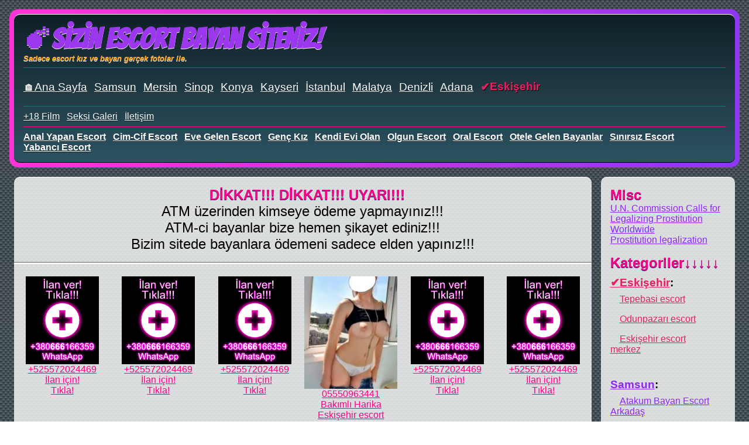

--- FILE ---
content_type: text/html; charset=UTF-8
request_url: https://www.seksbomb.com/city/eskisehir/tag/otele-gelen-escort/6
body_size: 18281
content:
<!DOCTYPE html>
<html lang="tr-TR">
<head>
    <link rel="canonical" href="https://www.seksbomb.com/city/eskisehir/tag/otele-gelen-escort">
    <link rel="amphtml" href="https://neverchanges.seksbomb.com/amp/city/eskisehir/tag/otele-gelen-escort/6">
    <meta name="keywords" content="eskişehir escort, eskisehir escort, eskişehir eskort, eskişehir escort bayanlar, escort eskişehir, eskisehir eskort, eskişehir escort bayan, escort eskisehir, eskisehir escort bayan, eskort eskisehir, escort kızlar eskişehir, eskort eskişehir, eskişehir bayan escort, eskişehir eskort bayan, eskişehir esc, eskisehir bayan escort, eskisehir ucuz escort, eskisehir escort numaralari, eskişehir eskort bayanlar, eskisehir escort bayanlar, escort kizlar eskisehir, eskısehır escort, eskişehir bayan, esk, escort bayan, escort bayanlar, escort kızlar, bayan escort, yerli seks, escortlar, ucuz escort, escort sitesi, escort siteleri, escort numaraları, escort numarası">
    <meta http-equiv="X-UA-Compatible" content="IE=edge">
    <meta name="viewport" content="width=device-width, initial-scale=1">
    <meta http-equiv="Content-Type" content="text/html; charset=UTF-8" />
    <title>otele gelen bayanlar | Eskişehir scort | Escort sayfası #6</title>
    <meta name="description" content="otele gelen bayanlar - Bu Eskişehir eskort bayan lar yeni bir nefes gibi güzeller. Tüm erkeklere dikkat, burada en samimi cinsel soruların cevabını bulabilirsiniz. #6">
    <link rel="apple-touch-icon" sizes="180x180" href="/apple-touch-icon.png">
	<link rel="icon" type="image/png" sizes="32x32" href="/favicon-32x32.png">
	<link rel="icon" type="image/png" sizes="16x16" href="/favicon-16x16.png">
    <link rel="shortcut icon" href="/favicon.ico">
	<link rel="manifest" href="/site.webmanifest">
	<link rel="mask-icon" href="/safari-pinned-tab.svg" color="#5bbad5">
	<meta name="msapplication-TileColor" content="#603cba">
	<meta name="theme-color" content="#ffffff">
    <meta name="mobile-web-app-capable" content="yes">
    <meta name="apple-mobile-web-app-capable" content="yes">
    <meta name="application-name" content="Bomb">
    <meta name="apple-mobile-web-app-title" content="Bomb">
    <meta name="msapplication-navbutton-color" content="#EEE">
    <meta name="apple-mobile-web-app-status-bar-style" content="black-translucent">
    <meta name="msapplication-starturl" content="/">
        <link rel="preconnect" href="https://mc.yandex.ru">
    <link rel="preconnect" href="https://mc.webVisor.org">
        <link rel="prev" href="https://www.seksbomb.com/city/eskisehir/tag/otele-gelen-escort/5"/>    <link rel="prev" href="https://www.seksbomb.com/city/eskisehir/tag/otele-gelen-escort/7"/>        <style>
        /* vietnamese */
        @font-face {
            font-family: 'Bangers';
            font-style: normal;
            font-weight: 400;
            font-display: block;
            src: local('Bangers Regular'), local('Bangers-Regular'), url(https://www.seksbomb.com/views-template/letitb3/fonts/bangers.woff2) format('woff2');
            unicode-range: U+0102-0103, U+0110-0111, U+1EA0-1EF9, U+20AB;
        }
        /* latin-ext */
        @font-face {
            font-family: 'Bangers';
            font-style: normal;
            font-weight: 400;
            font-display: block;
            src: local('Bangers Regular'), local('Bangers-Regular'), url(https://www.seksbomb.com/views-template/letitb3/fonts/bangers.woff2) format('woff2');
            unicode-range: U+0100-024F, U+0259, U+1E00-1EFF, U+2020, U+20A0-20AB, U+20AD-20CF, U+2113, U+2C60-2C7F, U+A720-A7FF;
        }
        /* latin */
        @font-face {
            font-family: 'Bangers';
            font-style: normal;
            font-weight: 400;
            font-display: block;
            src: local('Bangers Regular'), local('Bangers-Regular'), url(https://www.seksbomb.com/views-template/letitb3/fonts/bangers-ext.woff2) format('woff2');
            unicode-range: U+0000-00FF, U+0131, U+0152-0153, U+02BB-02BC, U+02C6, U+02DA, U+02DC, U+2000-206F, U+2074, U+20AC, U+2122, U+2191, U+2193, U+2212, U+2215, U+FEFF, U+FFFD;
        }

        *{
            font-family: Arial;
            margin: 0;
            padding: 0;
        }

        a{
            text-decoration: underline;
            color: #8f27f4;
        }

        li{
            list-style: none;
        }

        video{
            max-width: 90%;
        }

		body{
			background: #0F2027;
			background: url("https://www.seksbomb.com/views-template/letitb3/img/knitted-netting.png"),-webkit-linear-gradient(to top, #2C5364, #203A43, #0F2027);
			background: url("https://www.seksbomb.com/views-template/letitb3/img/knitted-netting.png"),linear-gradient(to top, #2C5364, #203A43, #0F2027);
		}

        #top-head{
            border-radius: 15px;
            padding: 0.5rem;
            background: #EF3B36;
            background: -webkit-linear-gradient(to right, #ff34d7 0%, #8d37f0 100%);
            background: linear-gradient(to right, #ff34d7 0%, #8d37f0 100%);
            margin: 1rem;
        }

        #top-head h1, #top-head h2, .ph0ne a, .phtwo{
            color: #ff0089;
		    text-shadow: 0px 1px 0px #bc7dc7;
		    font-weight: bold;
		    font-size: 3rem;
            text-decoration: none;
        }

        #top-head h1, .ph0ne a{
	        font-family: 'Bangers', cursive;
            color: #ff0089;
		    text-shadow: 0px 1px 0px #FFF;
		    font-weight: bold;
		    font-size: 3rem;
		    animation: fill 5s infinite alternate;
        }

        @keyframes fill {
            0% { color: #ff34d7; }
            100% { color: #8d37f0;}
		}

        #top-head h2, .phtwo{
            color: #FF9800;
		    text-shadow: 0px 1px 0px #FFF;
		    font-weight: bold;
		    font-size: 4rem;
		    font-style: italic;
        }

		.video h1, .video h2, .video h3{
			display: inline-block;
		}

        .video h3, .video h2 {
            margin: 0 0 0 1rem;
        }

        .video h1{
            font-size: 1.5rem;
		    color: #ff0189;
        }

        #top-head h2, .phtwo{
            font-size: 0.8rem;
        }

        #top-head div{
            background: #0F2027;
			background: -webkit-linear-gradient(to top, #2C5364, #203A43, #0F2027);
			background: linear-gradient(to top, #2C5364, #203A43, #0F2027);
            border-radius: 10px;
            border-top: 1px solid #FFF;
            border-bottom: 1px solid #000;
            padding: 1rem;
        }

        #top-head ul{
            border-top: 1px solid #ff0089;
            margin-top: 0.5rem;
            padding-top: 0.5rem;
        }

        #top-head li{
            display: inline-block;
            text-shadow: 0px 1px 0px #0f2228;
            margin-right: 0.5rem;
        }

		#top-head a{
			color: #FFF;
		}

        #flexbox{
            display: flex;
            flex-direction: row;
            padding: 0 1rem;
            justify-content: space-between;
        }

        #flexbox-center-ch{
            padding: 0 0.5rem;
            padding-bottom: 0;
            flex: 5;
        }

        #flexbox-side-ch{
	        padding: 1rem;
	        background-color: rgba(255,255,255,0.8);
	        border-radius: 10px;
            margin: 0 0.5rem;
            border-top: 1px solid #FFF;
            border-bottom: 1px solid #000;
            flex: 1;
        }

        #flexbox-side-ch p.h5, h3, h2, h1{
            font-size: 1.5rem;
            font-weight: bold;
            color: #ff0089;
			text-shadow: 0px 1px 0px #241c65;
        }

        #flexbox-side-ch ul{
            margin-bottom: 1rem;
	    }

        #flexbox-side-ch ul.tags li{
            display: inline-block;
            margin-right: 0.5rem;
            max-font-size: 3rem;
            font-size: 1rem;
        }

        #flexbox-side-ch ul.tags li:before{
            content: '#';
            color: #666;
        }

        #flexbox-side-ch ul.tags li:after {
            content: ",";
        }

        .tag0{
            font-size: 1.5rem;
        }

        .tag1{
            font-size: 1.2rem;
        }

        .tag2{
            font-size: 0.7rem;
        }

        .tag3{
            font-size: 0.5rem;
        }

        #footer{
            padding: 1rem;
            background: #C6FFDD;
            background: -webkit-linear-gradient(to right, #f7797d, #FBD786, #C6FFDD);
            background: linear-gradient(to right, #f7797d, #FBD786, #C6FFDD);
            margin: 1rem 1.5rem 0rem;
            border-radius: 10px 10px 0 0;
            border-top: 1px solid #fff;
        }

        #footer ul{
        }

        #footer li{
            display: inline-block;
        }

		#footer a{
			color: #FFF;
            text-shadow: 1px 1px 0 #000;
		}

        .video:last-of-type{
            border: 0;
            border-bottom-left-radius: 10px;
            border-bottom-right-radius: 10px;
            border-bottom: 1px solid #000;
        }

        .video:first-of-type{
            border-top-left-radius: 10px;
            border-top-right-radius: 10px;
            border-top: 1px solid #FFF;
        }

        .video{
            border-top: 2px solid #FFF;
            border-bottom: 2px solid #a2a2a2;
            background-color: rgba(255,255,255,0.8);
            padding: 1rem 0;
            font-family: Arial;
        }

		.video .telephone{
			font-size: 2rem;
			font-weight: bold;
			text-decoration: none;
            margin: 1rem;
		}

		.video .telephone img{
			margin-right: 0.5rem;
		}

		.video .telephone a{
			text-decoration: none;
            border-bottom: 2px dotted #FFC107;
            color: #FF9800;
		}

        .video .pics_inner{
            border-radius: 10px;
            background: #EF3B36;
            background: -webkit-linear-gradient(to right, #ff34d7 0%, #8d37f0 100%);
            background: linear-gradient(to right, #ff34d7 0%, #8d37f0 100%);
            margin: 1rem 0;
            padding: 0.5rem;
        }

        .video .pics_wraper{
            background-color: #FFF;
            border-radius: 10px;
            display: flex;
            flex-direction: row;
        }

        .video .pics{
            vertical-align: middle;
            text-align: center;
            margin: 1rem 0;
            background-color: #E91E63;
            border-top: 1px solid #000;
            border-bottom: 1px solid #FFF;
            border-right: 1px solid #415358;
            flex: 4;
            display: flex;
            flex-direction: row;
            flex-wrap: wrap;
            justify-content: space-between;
            align-items: center;
            padding-right: 1rem;
            background-image: url(https://www.seksbomb.com/views-template/letitb3/img/noisy_net.png);
        }

		.video .pics a{
			margin: 0.5rem;
            flex: 1 30%;
		}

        .video .pics img{
			border-radius: 3px;
			border-top: 1px solid #FFF;
			border-bottom: 1px solid #000;
			margin: 0.5rem;
        }

        .pics .photo:hover {
            border:0.5rem solid #FFF;
            margin: 0;
            opacity: 0.6;
            background-color: #FFF;
        }

        .pics_info{
            display: flex;
            flex-wrap: wrap;
            flex-direction: row;
        }

        .video .additional{
            background-color: #fad982;
            padding: 0.5rem;
            color: #FFF;
            height: auto;
            border-top: 1px solid #000;
            border-bottom: 1px solid #FFF;
            border-left: 1px solid #000;
            margin: 1rem 0;
            display: flex;
            flex-direction: column;
            flex: 1;
            font-size: 1.3rem;
            background-image: url(https://www.seksbomb.com/views-template/letitb3/img/noisy_net.png);
        }

        .video .additional a {
            color: #f60084;
        }

        .video .description:first-letter{
	        font-size: 2rem;
            text-shadow: 1px 1px 0px #FFF;
            font-style: italic;
            font-weight: bold;
            text-transform: capitalize;
        }

        .video.warn {
            text-align: center;
        }

        .video.warn p {
            font-size: 1.5rem;
        }

        .video .breadcrumb{

        }

		.video .description{
			margin: 0 1rem;
		}

        .video .media{
            margin: 1rem 0;
            padding: 0.5rem;
            border-top: 1px solid #000;
            border-bottom: 1px solid #FFF;
            border-left: 1px solid #000;
            height: auto;
            text-align: center;
            background-image: url(https://www.seksbomb.com/views-template/letitb3/img/noisy_net.png);
        }

		.video a{

		}

        img {
            opacity: 1;
            transition: opacity 2s;
            max-width: 100%;
            vertical-align: middle;
            height: auto;
        }

        .sayfalama{
            font-size: 1.5rem;
            text-align: center;
        }

        .sayfalama li{
            display: inline-block;
            margin: 0 0.5rem;
        }

        img[data-src] {
            visibility: hidden;
        }

        time{
            font-weight: bold;
            color: #ff0089;
            font-size: 0.8rem;
            text-shadow: 1px 1px 0px #FFF;
            margin: 0 1rem;
        }

        .video.ilan{
            text-align: center;
        }

        .video.ilan img{
            width: 100%;
            max-width: 500px;
        }

        .tags{
            margin: 0.5rem 1rem;
            font-weight: bold;
            font-size: 1rem;
        }

        .tag:before{
            content: "#";
            color: #666 !important;
        }

        #related{
            display: flex;
            flex-wrap: wrap;
            padding-top: 0.5rem;
            justify-content: space-around;
        }

        #related div{
	        margin: 0.5rem;
            flex: 1 20%;
            text-align: center;
            margin-bottom: 0.5rem;
        }

        #related div a{
            display: inline-block;
            font-size: 3vmin;
        }

        #related div img{
            max-width: 100%;
            border-radius: 3px;
            border-top: 1px solid #FFF;
            border-bottom: 1px solid #000;
        }

        #second-menu{
            text-transform: capitalize;
            font-weight: bold;
        }

        .elave{
            margin-bottom: 1rem;
            color: #ff0089;
            text-shadow: 1px 1px 0px #FFF;
        }

        #cities li a{
	        font-size: 1.2rem;
	        text-decoration: underline;
	        min-height: 48px;
	        display: inline-flex;
	            /* align-content: center; */
	                justify-content: center;
	                    align-items: center;
        }

        .hakk{
            font-size: 0.8rem;
            color: #555;
        }

        #cities li a.selected, #content-types li a.selected{
            color: #E91E63;
            font-weight: bold;
            text-shadow: 1px 1px 0px #000;
            text-decoration: none;
        }

        #footer a.selected, a.selected{
            color: #E91E63;
        }

        #footer a.selected{
            font-weight: bold;
        }

        #cities li a.selected:before, #footer a.selected:before, a.checked:before, #content-types li a.selected:before{
            content: "✔";
        }

        .cats{
            display: flex;
            flex-direction: row;
            flex-wrap: wrap;
        }

        .cats ul {
            display: flex;
            flex-direction: row;
            flex-wrap: wrap;
            flex: 1 100%;
        }

        .cats{
            font-size: 1.2rem;
        }

        .cats li{
            margin: 0.5rem 0.5rem 0.5rem 0;
            order: 10;
        }

        li.cat{
            order: 10;
            text-indent: 1rem;
            font-size: 1rem;
            flex: 1 100%;
        }

        li.selected{
            order: 0;
        }
        }

        .more{
            font-weight: bold;
        }

        .comment-form{
            padding: 0.5rem;
        }

        .comment-form h3{
            margin-left: 0.5rem;
        }

        .comment-form p{
            display: flex;
            flex-wrap: nowrap;
            padding: 0.5rem;
        }

        .comment-form p label{
            flex: 1;
        }

        .comment-form p input{
            flex: 5;
        }

        .comment-form p textarea{
            flex: 1;
        }

        .comment-form p button{
            padding: 0.5rem;
            color: #FFF;
            background-color: #ff0089;
            font-size: 1.5rem;
            font-weight: bold;
            text-shadow: 1px 1px 0px #666;
        }

        .comments p{
            padding: 1rem;
            border-top: 1px solid #CCC;
            border-bottom: 1px solid #FFF;
        }

        .comments p time{
            margin: 0;
        }

        .comments p:first-of-type{
            border-top: none;
        }

        .comments p:last-of-type{
            border-bottom: none;
        }

        #girls{
            text-align: center;
            vertical-align: middle;
            display: flex;
            flex-wrap: wrap;
            justify-content: space-between;
        }

        #girls div{
            display: inline-block;
            padding: 0.15rem;
            margin: 0.2rem 0;
            text-align: center;
            flex: 1 15%;
        }

        #girls div p{
        }

        #girls div a{
            color: #ff0189;
            font-size: 1rem;
        }

        #girls div.no-city a {
            font-size: 1rem;
        }

        #girls h3{
            width: 100%;
            text-align: center;
            font-size: 1.3rem;
        }

        #girls div.no-city {
            flex: 1;
        }

        @media only screen and (max-width:900px) {
            #girls div a{
                font-size: 2vmin;
            }

            #girls div.no-city a{
                font-size: 7vmin;
            }

            #girls div p{
                line-height: 2vmin;
            }

            #girls div.no-city p{
                line-height: 4vmin;
                margin: 2vmin;
            }

            .cats li{
                flex: 1 17%;
            }

            #top-head{
                margin: 0.5rem;
            }

            #flexbox{
                flex-direction: column;
                padding: 0 0.5rem;
            }

            #flexbox-center-ch{
                padding: 0;
                order: 2;
            }

            #flexbox-side-ch{
                margin: 0;
                margin-bottom: 0.5rem;
                order: 1;
            }

            #flexbox-side-ch ul{
                flex: 1 30%;
                margin: 0 0.5rem;
            }

            #flexbox-side-ch h5{
                text-decoration: underline;
            }

            #flexbox-side-ch h5 span{
                text-decoration: none;
            }

            #cats, #tags{
                display: none;
            }

            #footer{
                padding: 0.5rem;
                margin: 0.5rem 0.5rem 0 0.5rem;
            }

            #footer ul{
                padding: 0.5rem 0.5rem;
            }

            li.cat{
                text-indent:0;
            }

            .video{
                padding: 0.5rem 0;
            }

            .video .pics{
                flex:unset;
                margin-bottom: 0;
                margin-top: 0.5rem;
                border-right: 0;
                border-bottom: 1px solid #415358;
            }

            .video .pics a{
                width: unset;
                max-width: unset;
                min-width: unset;
                flex: 1 30%;
            }

            .tags{
                margin: 0.5rem;
            }

            .video .description {
                margin: 0 0.5rem;
            }

            .video .additional{
                margin-top: 0;
                margin-bottom: 0.5rem;
                font-size: 1rem;
            }

            .video h3, .video h2, .video h1 {
                margin: 0 0 0 0.5rem;
            }

            .video h1{
                margin: 0;
            }

            #flexbox-side-ch {
                padding: 0.5rem;
            }

            #flexbox-side-ch h5, h3, h2, h1, .telephone {
                font-size: 1rem;
            }

            #flexbox-side-ch h5{
                margin: 0.5rem;
            }

            .video h1{
                font-size: 1rem;
            }

            #top-head h1, .ph0ne a{
                font-size: 2rem;
            }

            #cities li a{
                font-size: 1rem;
            }
        }
    </style>
</head>
<body>
    <div id="top-head">
                <div>
                                <p class="ph0ne"><a href="https://www.seksbomb.com">💣Sizin Escort Bayan Siteniz!</a></p>
                    <p class="phtwo">Sadece escort kız ve bayan gerçek fotolar ile.</p>
                        <ul id="cities">
                                    <li><a href="https://www.seksbomb.com">&#127968;Ana Sayfa</a></li>
                                            <li><a href="https://www.seksbomb.com/city/samsun"
                               title="Samsun">Samsun</a></li>
                                                <li><a href="https://www.seksbomb.com/city/mersin"
                               title="Mersin">Mersin</a></li>
                                                <li><a href="https://www.seksbomb.com/city/sinop"
                               title="Sinop">Sinop</a></li>
                                                <li><a href="https://www.seksbomb.com/city/konya"
                               title="Konya">Konya</a></li>
                                                <li><a href="https://www.seksbomb.com/city/kayseri"
                               title="Kayseri ">Kayseri </a></li>
                                                <li><a href="https://www.seksbomb.com/city/istanbul-escort"
                               title="İstanbul">İstanbul</a></li>
                                                <li><a href="https://www.seksbomb.com/city/malatya"
                               title="Malatya">Malatya</a></li>
                                                <li><a href="https://www.seksbomb.com/city/denizli"
                               title="Denizli">Denizli</a></li>
                                                <li><a href="https://www.seksbomb.com/city/adana"
                               title="Adana">Adana</a></li>
                                                <li><a class="selected" href="https://www.seksbomb.com/city/eskisehir"
                               title="Eskişehir">Eskişehir</a></li>
                                    </ul>
            <ul id="content-types">
                                            <li><a href="https://www.seksbomb.com/kino">+18 Film</a></li>
                                                    <li><a href="https://www.seksbomb.com/gallery">Seksi Galeri</a></li>
                                                <li><a href="https://www.seksbomb.com/contacts">İletişim</a></li>
                                    </ul>
                                    <ul id="second-menu">
                                                            <li>
                                    <a href="https://www.seksbomb.com/city/eskisehir/tag/anal-escort"
                                       title="">anal yapan escort</a></li>
                                                                <li>
                                    <a href="https://www.seksbomb.com/city/eskisehir/tag/cimcif-escort"
                                       title="">cim-cif escort</a></li>
                                                                <li>
                                    <a href="https://www.seksbomb.com/city/eskisehir/tag/eve-gelen-escort"
                                       title="">eve gelen escort</a></li>
                                                                <li>
                                    <a href="https://www.seksbomb.com/city/eskisehir/tag/genc-escort"
                                       title="">genç kız</a></li>
                                                                <li>
                                    <a href="https://www.seksbomb.com/city/eskisehir/tag/kendi-evi-olan"
                                       title="">kendi evi olan</a></li>
                                                                <li>
                                    <a href="https://www.seksbomb.com/city/eskisehir/tag/olgun-escort"
                                       title="">olgun escort</a></li>
                                                                <li>
                                    <a href="https://www.seksbomb.com/city/eskisehir/tag/oral-escort"
                                       title="">oral escort</a></li>
                                                                <li>
                                    <a href="https://www.seksbomb.com/city/eskisehir/tag/otele-gelen-escort"
                                       title="">otele gelen bayanlar</a></li>
                                                                <li>
                                    <a href="https://www.seksbomb.com/city/eskisehir/tag/sinirsiz-escort"
                                       title="">sınırsız escort</a></li>
                                                                <li>
                                    <a href="https://www.seksbomb.com/city/eskisehir/tag/yabanci-escort"
                                       title="">yabancı escort</a></li>
                                                        </ul>
                                </div>
    </div>
    <div id="flexbox">
        <div id="flexbox-center-ch">
            <div class="video warn">
    <h3>DİKKAT!!! DİKKAT!!! UYARI!!!</h3>
    <p>ATM üzerinden kimseye ödeme yapmayınız!!!</p>
    <p>ATM-ci bayanlar bize hemen şikayet ediniz!!!</p>
    <p>Bizim sitede bayanlara ödemeni sadece elden yapınız!!!</p>
</div>
<div class="video">
    <div id="girls">
        <div>
    <a href="https://www.seksbomb.com/contacts"><img alt="İlan için!<br>Tıkla!" data-src="https://www.seksbomb.com/seks-small.png"/></a>
    <p>
        <a href="https://www.seksbomb.com/contacts">+525572024469</a>
    </p>
    <p>
        <a href="https://www.seksbomb.com/contacts">İlan için!<br>Tıkla!</a>
    </p>
</div>
<div>
    <a href="https://www.seksbomb.com/contacts"><img alt="İlan için!<br>Tıkla!" data-src="https://www.seksbomb.com/seks-small.png"/></a>
    <p>
        <a href="https://www.seksbomb.com/contacts">+525572024469</a>
    </p>
    <p>
        <a href="https://www.seksbomb.com/contacts">İlan için!<br>Tıkla!</a>
    </p>
</div>
<div>
    <a href="https://www.seksbomb.com/contacts"><img alt="İlan için!<br>Tıkla!" data-src="https://www.seksbomb.com/seks-small.png"/></a>
    <p>
        <a href="https://www.seksbomb.com/contacts">+525572024469</a>
    </p>
    <p>
        <a href="https://www.seksbomb.com/contacts">İlan için!<br>Tıkla!</a>
    </p>
</div>
<div>
    <a href="https://www.seksbomb.com/girl/bakimli-harika-eskisehir-escort-gonul-11432"><img alt=" Bakımlı Harika Eskişehir escort Gönül" data-src="https://www.seksbomb.com/uploads/crop/200/240/bakimli-harika-eskisehir-escort-gonul-11432-5.jpeg"/></a>
    <p>
        <a href="https://www.seksbomb.com/girl/bakimli-harika-eskisehir-escort-gonul-11432">05550963441</a>
    </p>
    <p>
        <a href="https://www.seksbomb.com/girl/bakimli-harika-eskisehir-escort-gonul-11432"> Bakımlı Harika Eskişehir escort Gönül</a>
    </p>
</div>
<div>
    <a href="https://www.seksbomb.com/contacts"><img alt="İlan için!<br>Tıkla!" data-src="https://www.seksbomb.com/seks-small.png"/></a>
    <p>
        <a href="https://www.seksbomb.com/contacts">+525572024469</a>
    </p>
    <p>
        <a href="https://www.seksbomb.com/contacts">İlan için!<br>Tıkla!</a>
    </p>
</div>
<div>
    <a href="https://www.seksbomb.com/contacts"><img alt="İlan için!<br>Tıkla!" data-src="https://www.seksbomb.com/seks-small.png"/></a>
    <p>
        <a href="https://www.seksbomb.com/contacts">+525572024469</a>
    </p>
    <p>
        <a href="https://www.seksbomb.com/contacts">İlan için!<br>Tıkla!</a>
    </p>
</div>
<div>
    <a href="https://www.seksbomb.com/contacts"><img alt="İlan için!<br>Tıkla!" data-src="https://www.seksbomb.com/seks-small.png"/></a>
    <p>
        <a href="https://www.seksbomb.com/contacts">+525572024469</a>
    </p>
    <p>
        <a href="https://www.seksbomb.com/contacts">İlan için!<br>Tıkla!</a>
    </p>
</div>
<div>
    <a href="https://www.seksbomb.com/contacts"><img alt="İlan için!<br>Tıkla!" data-src="https://www.seksbomb.com/seks-small.png"/></a>
    <p>
        <a href="https://www.seksbomb.com/contacts">+525572024469</a>
    </p>
    <p>
        <a href="https://www.seksbomb.com/contacts">İlan için!<br>Tıkla!</a>
    </p>
</div>
<div>
    <a href="https://www.seksbomb.com/contacts"><img alt="İlan için!<br>Tıkla!" data-src="https://www.seksbomb.com/seks-small.png"/></a>
    <p>
        <a href="https://www.seksbomb.com/contacts">+525572024469</a>
    </p>
    <p>
        <a href="https://www.seksbomb.com/contacts">İlan için!<br>Tıkla!</a>
    </p>
</div>
<div>
    <a href="https://www.seksbomb.com/contacts"><img alt="İlan için!<br>Tıkla!" data-src="https://www.seksbomb.com/seks-small.png"/></a>
    <p>
        <a href="https://www.seksbomb.com/contacts">+525572024469</a>
    </p>
    <p>
        <a href="https://www.seksbomb.com/contacts">İlan için!<br>Tıkla!</a>
    </p>
</div>
<div>
    <a href="https://www.seksbomb.com/contacts"><img alt="İlan için!<br>Tıkla!" data-src="https://www.seksbomb.com/seks-small.png"/></a>
    <p>
        <a href="https://www.seksbomb.com/contacts">+525572024469</a>
    </p>
    <p>
        <a href="https://www.seksbomb.com/contacts">İlan için!<br>Tıkla!</a>
    </p>
</div>
<div>
    <a href="https://www.seksbomb.com/contacts"><img alt="İlan için!<br>Tıkla!" data-src="https://www.seksbomb.com/seks-small.png"/></a>
    <p>
        <a href="https://www.seksbomb.com/contacts">+525572024469</a>
    </p>
    <p>
        <a href="https://www.seksbomb.com/contacts">İlan için!<br>Tıkla!</a>
    </p>
</div>
<div>
    <a href="https://www.seksbomb.com/contacts"><img alt="İlan için!<br>Tıkla!" data-src="https://www.seksbomb.com/seks-small.png"/></a>
    <p>
        <a href="https://www.seksbomb.com/contacts">+525572024469</a>
    </p>
    <p>
        <a href="https://www.seksbomb.com/contacts">İlan için!<br>Tıkla!</a>
    </p>
</div>
<div>
    <a href="https://www.seksbomb.com/contacts"><img alt="İlan için!<br>Tıkla!" data-src="https://www.seksbomb.com/seks-small.png"/></a>
    <p>
        <a href="https://www.seksbomb.com/contacts">+525572024469</a>
    </p>
    <p>
        <a href="https://www.seksbomb.com/contacts">İlan için!<br>Tıkla!</a>
    </p>
</div>
<div>
    <a href="https://www.seksbomb.com/contacts"><img alt="İlan için!<br>Tıkla!" data-src="https://www.seksbomb.com/seks-small.png"/></a>
    <p>
        <a href="https://www.seksbomb.com/contacts">+525572024469</a>
    </p>
    <p>
        <a href="https://www.seksbomb.com/contacts">İlan için!<br>Tıkla!</a>
    </p>
</div>
<div>
    <a href="https://www.seksbomb.com/contacts"><img alt="İlan için!<br>Tıkla!" data-src="https://www.seksbomb.com/seks-small.png"/></a>
    <p>
        <a href="https://www.seksbomb.com/contacts">+525572024469</a>
    </p>
    <p>
        <a href="https://www.seksbomb.com/contacts">İlan için!<br>Tıkla!</a>
    </p>
</div>
<div>
    <a href="https://www.seksbomb.com/contacts"><img alt="İlan için!<br>Tıkla!" data-src="https://www.seksbomb.com/seks-small.png"/></a>
    <p>
        <a href="https://www.seksbomb.com/contacts">+525572024469</a>
    </p>
    <p>
        <a href="https://www.seksbomb.com/contacts">İlan için!<br>Tıkla!</a>
    </p>
</div>
<div>
    <a href="https://www.seksbomb.com/contacts"><img alt="İlan için!<br>Tıkla!" data-src="https://www.seksbomb.com/seks-small.png"/></a>
    <p>
        <a href="https://www.seksbomb.com/contacts">+525572024469</a>
    </p>
    <p>
        <a href="https://www.seksbomb.com/contacts">İlan için!<br>Tıkla!</a>
    </p>
</div>
<div>
    <a href="https://www.seksbomb.com/contacts"><img alt="İlan için!<br>Tıkla!" data-src="https://www.seksbomb.com/seks-small.png"/></a>
    <p>
        <a href="https://www.seksbomb.com/contacts">+525572024469</a>
    </p>
    <p>
        <a href="https://www.seksbomb.com/contacts">İlan için!<br>Tıkla!</a>
    </p>
</div>
<div>
    <a href="https://www.seksbomb.com/contacts"><img alt="İlan için!<br>Tıkla!" data-src="https://www.seksbomb.com/seks-small.png"/></a>
    <p>
        <a href="https://www.seksbomb.com/contacts">+525572024469</a>
    </p>
    <p>
        <a href="https://www.seksbomb.com/contacts">İlan için!<br>Tıkla!</a>
    </p>
</div>
<div>
    <a href="https://www.seksbomb.com/contacts"><img alt="İlan için!<br>Tıkla!" data-src="https://www.seksbomb.com/seks-small.png"/></a>
    <p>
        <a href="https://www.seksbomb.com/contacts">+525572024469</a>
    </p>
    <p>
        <a href="https://www.seksbomb.com/contacts">İlan için!<br>Tıkla!</a>
    </p>
</div>
<div>
    <a href="https://www.seksbomb.com/contacts"><img alt="İlan için!<br>Tıkla!" data-src="https://www.seksbomb.com/seks-small.png"/></a>
    <p>
        <a href="https://www.seksbomb.com/contacts">+525572024469</a>
    </p>
    <p>
        <a href="https://www.seksbomb.com/contacts">İlan için!<br>Tıkla!</a>
    </p>
</div>
<div>
    <a href="https://www.seksbomb.com/contacts"><img alt="İlan için!<br>Tıkla!" data-src="https://www.seksbomb.com/seks-small.png"/></a>
    <p>
        <a href="https://www.seksbomb.com/contacts">+525572024469</a>
    </p>
    <p>
        <a href="https://www.seksbomb.com/contacts">İlan için!<br>Tıkla!</a>
    </p>
</div>
<div>
    <a href="https://www.seksbomb.com/contacts"><img alt="İlan için!<br>Tıkla!" data-src="https://www.seksbomb.com/seks-small.png"/></a>
    <p>
        <a href="https://www.seksbomb.com/contacts">+525572024469</a>
    </p>
    <p>
        <a href="https://www.seksbomb.com/contacts">İlan için!<br>Tıkla!</a>
    </p>
</div>
<div>
    <a href="https://www.seksbomb.com/contacts"><img alt="İlan için!<br>Tıkla!" data-src="https://www.seksbomb.com/seks-small.png"/></a>
    <p>
        <a href="https://www.seksbomb.com/contacts">+525572024469</a>
    </p>
    <p>
        <a href="https://www.seksbomb.com/contacts">İlan için!<br>Tıkla!</a>
    </p>
</div>
<div>
    <a href="https://www.seksbomb.com/girl/acik-konusan-escort-mina-11394"><img alt=" Açık konuşan escort Mina" data-src="https://www.seksbomb.com/uploads/crop/200/240/acik-konusan-escort-mina-11394-2.jpg"/></a>
    <p>
        <a href="https://www.seksbomb.com/girl/acik-konusan-escort-mina-11394">05316875374</a>
    </p>
    <p>
        <a href="https://www.seksbomb.com/girl/acik-konusan-escort-mina-11394"> Açık konuşan escort Mina</a>
    </p>
</div>
<div>
    <a href="https://www.seksbomb.com/contacts"><img alt="İlan için!<br>Tıkla!" data-src="https://www.seksbomb.com/seks-small.png"/></a>
    <p>
        <a href="https://www.seksbomb.com/contacts">+525572024469</a>
    </p>
    <p>
        <a href="https://www.seksbomb.com/contacts">İlan için!<br>Tıkla!</a>
    </p>
</div>
<div>
    <a href="https://www.seksbomb.com/contacts"><img alt="İlan için!<br>Tıkla!" data-src="https://www.seksbomb.com/seks-small.png"/></a>
    <p>
        <a href="https://www.seksbomb.com/contacts">+525572024469</a>
    </p>
    <p>
        <a href="https://www.seksbomb.com/contacts">İlan için!<br>Tıkla!</a>
    </p>
</div>
<div>
    <a href="https://www.seksbomb.com/contacts"><img alt="İlan için!<br>Tıkla!" data-src="https://www.seksbomb.com/seks-small.png"/></a>
    <p>
        <a href="https://www.seksbomb.com/contacts">+525572024469</a>
    </p>
    <p>
        <a href="https://www.seksbomb.com/contacts">İlan için!<br>Tıkla!</a>
    </p>
</div>
<div>
    <a href="https://www.seksbomb.com/contacts"><img alt="İlan için!<br>Tıkla!" data-src="https://www.seksbomb.com/seks-small.png"/></a>
    <p>
        <a href="https://www.seksbomb.com/contacts">+525572024469</a>
    </p>
    <p>
        <a href="https://www.seksbomb.com/contacts">İlan için!<br>Tıkla!</a>
    </p>
</div>
<div>
    <a href="https://www.seksbomb.com/contacts"><img alt="İlan için!<br>Tıkla!" data-src="https://www.seksbomb.com/seks-small.png"/></a>
    <p>
        <a href="https://www.seksbomb.com/contacts">+525572024469</a>
    </p>
    <p>
        <a href="https://www.seksbomb.com/contacts">İlan için!<br>Tıkla!</a>
    </p>
</div>
<div>
    <a href="https://www.seksbomb.com/contacts"><img alt="İlan için!<br>Tıkla!" data-src="https://www.seksbomb.com/seks-small.png"/></a>
    <p>
        <a href="https://www.seksbomb.com/contacts">+525572024469</a>
    </p>
    <p>
        <a href="https://www.seksbomb.com/contacts">İlan için!<br>Tıkla!</a>
    </p>
</div>
<div>
    <a href="https://www.seksbomb.com/contacts"><img alt="İlan için!<br>Tıkla!" data-src="https://www.seksbomb.com/seks-small.png"/></a>
    <p>
        <a href="https://www.seksbomb.com/contacts">+525572024469</a>
    </p>
    <p>
        <a href="https://www.seksbomb.com/contacts">İlan için!<br>Tıkla!</a>
    </p>
</div>
<div>
    <a href="https://www.seksbomb.com/contacts"><img alt="İlan için!<br>Tıkla!" data-src="https://www.seksbomb.com/seks-small.png"/></a>
    <p>
        <a href="https://www.seksbomb.com/contacts">+525572024469</a>
    </p>
    <p>
        <a href="https://www.seksbomb.com/contacts">İlan için!<br>Tıkla!</a>
    </p>
</div>
<div>
    <a href="https://www.seksbomb.com/contacts"><img alt="İlan için!<br>Tıkla!" data-src="https://www.seksbomb.com/seks-small.png"/></a>
    <p>
        <a href="https://www.seksbomb.com/contacts">+525572024469</a>
    </p>
    <p>
        <a href="https://www.seksbomb.com/contacts">İlan için!<br>Tıkla!</a>
    </p>
</div>
<div>
    <a href="https://www.seksbomb.com/contacts"><img alt="İlan için!<br>Tıkla!" data-src="https://www.seksbomb.com/seks-small.png"/></a>
    <p>
        <a href="https://www.seksbomb.com/contacts">+525572024469</a>
    </p>
    <p>
        <a href="https://www.seksbomb.com/contacts">İlan için!<br>Tıkla!</a>
    </p>
</div>
<div>
    <a href="https://www.seksbomb.com/contacts"><img alt="İlan için!<br>Tıkla!" data-src="https://www.seksbomb.com/seks-small.png"/></a>
    <p>
        <a href="https://www.seksbomb.com/contacts">+525572024469</a>
    </p>
    <p>
        <a href="https://www.seksbomb.com/contacts">İlan için!<br>Tıkla!</a>
    </p>
</div>
<div>
    <a href="https://www.seksbomb.com/contacts"><img alt="İlan için!<br>Tıkla!" data-src="https://www.seksbomb.com/seks-small.png"/></a>
    <p>
        <a href="https://www.seksbomb.com/contacts">+525572024469</a>
    </p>
    <p>
        <a href="https://www.seksbomb.com/contacts">İlan için!<br>Tıkla!</a>
    </p>
</div>
<div>
    <a href="https://www.seksbomb.com/contacts"><img alt="İlan için!<br>Tıkla!" data-src="https://www.seksbomb.com/seks-small.png"/></a>
    <p>
        <a href="https://www.seksbomb.com/contacts">+525572024469</a>
    </p>
    <p>
        <a href="https://www.seksbomb.com/contacts">İlan için!<br>Tıkla!</a>
    </p>
</div>
<div>
    <a href="https://www.seksbomb.com/contacts"><img alt="İlan için!<br>Tıkla!" data-src="https://www.seksbomb.com/seks-small.png"/></a>
    <p>
        <a href="https://www.seksbomb.com/contacts">+525572024469</a>
    </p>
    <p>
        <a href="https://www.seksbomb.com/contacts">İlan için!<br>Tıkla!</a>
    </p>
</div>
<div>
    <a href="https://www.seksbomb.com/contacts"><img alt="İlan için!<br>Tıkla!" data-src="https://www.seksbomb.com/seks-small.png"/></a>
    <p>
        <a href="https://www.seksbomb.com/contacts">+525572024469</a>
    </p>
    <p>
        <a href="https://www.seksbomb.com/contacts">İlan için!<br>Tıkla!</a>
    </p>
</div>
<div>
    <a href="https://www.seksbomb.com/contacts"><img alt="İlan için!<br>Tıkla!" data-src="https://www.seksbomb.com/seks-small.png"/></a>
    <p>
        <a href="https://www.seksbomb.com/contacts">+525572024469</a>
    </p>
    <p>
        <a href="https://www.seksbomb.com/contacts">İlan için!<br>Tıkla!</a>
    </p>
</div>
<div>
    <a href="https://www.seksbomb.com/contacts"><img alt="İlan için!<br>Tıkla!" data-src="https://www.seksbomb.com/seks-small.png"/></a>
    <p>
        <a href="https://www.seksbomb.com/contacts">+525572024469</a>
    </p>
    <p>
        <a href="https://www.seksbomb.com/contacts">İlan için!<br>Tıkla!</a>
    </p>
</div>
<div>
    <a href="https://www.seksbomb.com/contacts"><img alt="İlan için!<br>Tıkla!" data-src="https://www.seksbomb.com/seks-small.png"/></a>
    <p>
        <a href="https://www.seksbomb.com/contacts">+525572024469</a>
    </p>
    <p>
        <a href="https://www.seksbomb.com/contacts">İlan için!<br>Tıkla!</a>
    </p>
</div>
<div>
    <a href="https://www.seksbomb.com/contacts"><img alt="İlan için!<br>Tıkla!" data-src="https://www.seksbomb.com/seks-small.png"/></a>
    <p>
        <a href="https://www.seksbomb.com/contacts">+525572024469</a>
    </p>
    <p>
        <a href="https://www.seksbomb.com/contacts">İlan için!<br>Tıkla!</a>
    </p>
</div>
<div>
    <a href="https://www.seksbomb.com/contacts"><img alt="İlan için!<br>Tıkla!" data-src="https://www.seksbomb.com/seks-small.png"/></a>
    <p>
        <a href="https://www.seksbomb.com/contacts">+525572024469</a>
    </p>
    <p>
        <a href="https://www.seksbomb.com/contacts">İlan için!<br>Tıkla!</a>
    </p>
</div>
<div>
    <a href="https://www.seksbomb.com/contacts"><img alt="İlan için!<br>Tıkla!" data-src="https://www.seksbomb.com/seks-small.png"/></a>
    <p>
        <a href="https://www.seksbomb.com/contacts">+525572024469</a>
    </p>
    <p>
        <a href="https://www.seksbomb.com/contacts">İlan için!<br>Tıkla!</a>
    </p>
</div>
<div>
    <a href="https://www.seksbomb.com/contacts"><img alt="İlan için!<br>Tıkla!" data-src="https://www.seksbomb.com/seks-small.png"/></a>
    <p>
        <a href="https://www.seksbomb.com/contacts">+525572024469</a>
    </p>
    <p>
        <a href="https://www.seksbomb.com/contacts">İlan için!<br>Tıkla!</a>
    </p>
</div>
<div>
    <a href="https://www.seksbomb.com/contacts"><img alt="İlan için!<br>Tıkla!" data-src="https://www.seksbomb.com/seks-small.png"/></a>
    <p>
        <a href="https://www.seksbomb.com/contacts">+525572024469</a>
    </p>
    <p>
        <a href="https://www.seksbomb.com/contacts">İlan için!<br>Tıkla!</a>
    </p>
</div>
<div>
    <a href="https://www.seksbomb.com/contacts"><img alt="İlan için!<br>Tıkla!" data-src="https://www.seksbomb.com/seks-small.png"/></a>
    <p>
        <a href="https://www.seksbomb.com/contacts">+525572024469</a>
    </p>
    <p>
        <a href="https://www.seksbomb.com/contacts">İlan için!<br>Tıkla!</a>
    </p>
</div>
<div>
    <a href="https://www.seksbomb.com/contacts"><img alt="İlan için!<br>Tıkla!" data-src="https://www.seksbomb.com/seks-small.png"/></a>
    <p>
        <a href="https://www.seksbomb.com/contacts">+525572024469</a>
    </p>
    <p>
        <a href="https://www.seksbomb.com/contacts">İlan için!<br>Tıkla!</a>
    </p>
</div>
<div>
    <a href="https://www.seksbomb.com/contacts"><img alt="İlan için!<br>Tıkla!" data-src="https://www.seksbomb.com/seks-small.png"/></a>
    <p>
        <a href="https://www.seksbomb.com/contacts">+525572024469</a>
    </p>
    <p>
        <a href="https://www.seksbomb.com/contacts">İlan için!<br>Tıkla!</a>
    </p>
</div>
<div>
    <a href="https://www.seksbomb.com/contacts"><img alt="İlan için!<br>Tıkla!" data-src="https://www.seksbomb.com/seks-small.png"/></a>
    <p>
        <a href="https://www.seksbomb.com/contacts">+525572024469</a>
    </p>
    <p>
        <a href="https://www.seksbomb.com/contacts">İlan için!<br>Tıkla!</a>
    </p>
</div>
<div>
    <a href="https://www.seksbomb.com/contacts"><img alt="İlan için!<br>Tıkla!" data-src="https://www.seksbomb.com/seks-small.png"/></a>
    <p>
        <a href="https://www.seksbomb.com/contacts">+525572024469</a>
    </p>
    <p>
        <a href="https://www.seksbomb.com/contacts">İlan için!<br>Tıkla!</a>
    </p>
</div>
<div>
    <a href="https://www.seksbomb.com/contacts"><img alt="İlan için!<br>Tıkla!" data-src="https://www.seksbomb.com/seks-small.png"/></a>
    <p>
        <a href="https://www.seksbomb.com/contacts">+525572024469</a>
    </p>
    <p>
        <a href="https://www.seksbomb.com/contacts">İlan için!<br>Tıkla!</a>
    </p>
</div>
<div>
    <a href="https://www.seksbomb.com/contacts"><img alt="İlan için!<br>Tıkla!" data-src="https://www.seksbomb.com/seks-small.png"/></a>
    <p>
        <a href="https://www.seksbomb.com/contacts">+525572024469</a>
    </p>
    <p>
        <a href="https://www.seksbomb.com/contacts">İlan için!<br>Tıkla!</a>
    </p>
</div>
<div>
    <a href="https://www.seksbomb.com/contacts"><img alt="İlan için!<br>Tıkla!" data-src="https://www.seksbomb.com/seks-small.png"/></a>
    <p>
        <a href="https://www.seksbomb.com/contacts">+525572024469</a>
    </p>
    <p>
        <a href="https://www.seksbomb.com/contacts">İlan için!<br>Tıkla!</a>
    </p>
</div>
<div>
    <a href="https://www.seksbomb.com/contacts"><img alt="İlan için!<br>Tıkla!" data-src="https://www.seksbomb.com/seks-small.png"/></a>
    <p>
        <a href="https://www.seksbomb.com/contacts">+525572024469</a>
    </p>
    <p>
        <a href="https://www.seksbomb.com/contacts">İlan için!<br>Tıkla!</a>
    </p>
</div>
<div>
    <a href="https://www.seksbomb.com/contacts"><img alt="İlan için!<br>Tıkla!" data-src="https://www.seksbomb.com/seks-small.png"/></a>
    <p>
        <a href="https://www.seksbomb.com/contacts">+525572024469</a>
    </p>
    <p>
        <a href="https://www.seksbomb.com/contacts">İlan için!<br>Tıkla!</a>
    </p>
</div>
<div>
    <a href="https://www.seksbomb.com/contacts"><img alt="İlan için!<br>Tıkla!" data-src="https://www.seksbomb.com/seks-small.png"/></a>
    <p>
        <a href="https://www.seksbomb.com/contacts">+525572024469</a>
    </p>
    <p>
        <a href="https://www.seksbomb.com/contacts">İlan için!<br>Tıkla!</a>
    </p>
</div>
<div>
    <a href="https://www.seksbomb.com/contacts"><img alt="İlan için!<br>Tıkla!" data-src="https://www.seksbomb.com/seks-small.png"/></a>
    <p>
        <a href="https://www.seksbomb.com/contacts">+525572024469</a>
    </p>
    <p>
        <a href="https://www.seksbomb.com/contacts">İlan için!<br>Tıkla!</a>
    </p>
</div>
<div>
    <a href="https://www.seksbomb.com/contacts"><img alt="İlan için!<br>Tıkla!" data-src="https://www.seksbomb.com/seks-small.png"/></a>
    <p>
        <a href="https://www.seksbomb.com/contacts">+525572024469</a>
    </p>
    <p>
        <a href="https://www.seksbomb.com/contacts">İlan için!<br>Tıkla!</a>
    </p>
</div>
<div>
    <a href="https://www.seksbomb.com/contacts"><img alt="İlan için!<br>Tıkla!" data-src="https://www.seksbomb.com/seks-small.png"/></a>
    <p>
        <a href="https://www.seksbomb.com/contacts">+525572024469</a>
    </p>
    <p>
        <a href="https://www.seksbomb.com/contacts">İlan için!<br>Tıkla!</a>
    </p>
</div>
<div>
    <a href="https://www.seksbomb.com/contacts"><img alt="İlan için!<br>Tıkla!" data-src="https://www.seksbomb.com/seks-small.png"/></a>
    <p>
        <a href="https://www.seksbomb.com/contacts">+525572024469</a>
    </p>
    <p>
        <a href="https://www.seksbomb.com/contacts">İlan için!<br>Tıkla!</a>
    </p>
</div>
<div>
    <a href="https://www.seksbomb.com/contacts"><img alt="İlan için!<br>Tıkla!" data-src="https://www.seksbomb.com/seks-small.png"/></a>
    <p>
        <a href="https://www.seksbomb.com/contacts">+525572024469</a>
    </p>
    <p>
        <a href="https://www.seksbomb.com/contacts">İlan için!<br>Tıkla!</a>
    </p>
</div>
<div>
    <a href="https://www.seksbomb.com/contacts"><img alt="İlan için!<br>Tıkla!" data-src="https://www.seksbomb.com/seks-small.png"/></a>
    <p>
        <a href="https://www.seksbomb.com/contacts">+525572024469</a>
    </p>
    <p>
        <a href="https://www.seksbomb.com/contacts">İlan için!<br>Tıkla!</a>
    </p>
</div>
<div>
    <a href="https://www.seksbomb.com/contacts"><img alt="İlan için!<br>Tıkla!" data-src="https://www.seksbomb.com/seks-small.png"/></a>
    <p>
        <a href="https://www.seksbomb.com/contacts">+525572024469</a>
    </p>
    <p>
        <a href="https://www.seksbomb.com/contacts">İlan için!<br>Tıkla!</a>
    </p>
</div>
<div>
    <a href="https://www.seksbomb.com/contacts"><img alt="İlan için!<br>Tıkla!" data-src="https://www.seksbomb.com/seks-small.png"/></a>
    <p>
        <a href="https://www.seksbomb.com/contacts">+525572024469</a>
    </p>
    <p>
        <a href="https://www.seksbomb.com/contacts">İlan için!<br>Tıkla!</a>
    </p>
</div>
<div>
    <a href="https://www.seksbomb.com/contacts"><img alt="İlan için!<br>Tıkla!" data-src="https://www.seksbomb.com/seks-small.png"/></a>
    <p>
        <a href="https://www.seksbomb.com/contacts">+525572024469</a>
    </p>
    <p>
        <a href="https://www.seksbomb.com/contacts">İlan için!<br>Tıkla!</a>
    </p>
</div>
<div>
    <a href="https://www.seksbomb.com/contacts"><img alt="İlan için!<br>Tıkla!" data-src="https://www.seksbomb.com/seks-small.png"/></a>
    <p>
        <a href="https://www.seksbomb.com/contacts">+525572024469</a>
    </p>
    <p>
        <a href="https://www.seksbomb.com/contacts">İlan için!<br>Tıkla!</a>
    </p>
</div>
<div>
    <a href="https://www.seksbomb.com/girl/arzunuza-bulusturacak-mesme-11828"><img alt="Arzunuza buluşturacak Mesme" data-src="https://www.seksbomb.com/uploads/crop/200/240/arzunuza-bulusturacak-mesme-11828-1.jpg"/></a>
    <p>
        <a href="https://www.seksbomb.com/girl/arzunuza-bulusturacak-mesme-11828">05343920583</a>
    </p>
    <p>
        <a href="https://www.seksbomb.com/girl/arzunuza-bulusturacak-mesme-11828">Arzunuza buluşturacak Mesme</a>
    </p>
</div>
<div>
    <a href="https://www.seksbomb.com/contacts"><img alt="İlan için!<br>Tıkla!" data-src="https://www.seksbomb.com/seks-small.png"/></a>
    <p>
        <a href="https://www.seksbomb.com/contacts">+525572024469</a>
    </p>
    <p>
        <a href="https://www.seksbomb.com/contacts">İlan için!<br>Tıkla!</a>
    </p>
</div>
<div>
    <a href="https://www.seksbomb.com/contacts"><img alt="İlan için!<br>Tıkla!" data-src="https://www.seksbomb.com/seks-small.png"/></a>
    <p>
        <a href="https://www.seksbomb.com/contacts">+525572024469</a>
    </p>
    <p>
        <a href="https://www.seksbomb.com/contacts">İlan için!<br>Tıkla!</a>
    </p>
</div>
<div>
    <a href="https://www.seksbomb.com/contacts"><img alt="İlan için!<br>Tıkla!" data-src="https://www.seksbomb.com/seks-small.png"/></a>
    <p>
        <a href="https://www.seksbomb.com/contacts">+525572024469</a>
    </p>
    <p>
        <a href="https://www.seksbomb.com/contacts">İlan için!<br>Tıkla!</a>
    </p>
</div>
<div>
    <a href="https://www.seksbomb.com/contacts"><img alt="İlan için!<br>Tıkla!" data-src="https://www.seksbomb.com/seks-small.png"/></a>
    <p>
        <a href="https://www.seksbomb.com/contacts">+525572024469</a>
    </p>
    <p>
        <a href="https://www.seksbomb.com/contacts">İlan için!<br>Tıkla!</a>
    </p>
</div>
<div>
    <a href="https://www.seksbomb.com/contacts"><img alt="İlan için!<br>Tıkla!" data-src="https://www.seksbomb.com/seks-small.png"/></a>
    <p>
        <a href="https://www.seksbomb.com/contacts">+525572024469</a>
    </p>
    <p>
        <a href="https://www.seksbomb.com/contacts">İlan için!<br>Tıkla!</a>
    </p>
</div>
<div>
    <a href="https://www.seksbomb.com/contacts"><img alt="İlan için!<br>Tıkla!" data-src="https://www.seksbomb.com/seks-small.png"/></a>
    <p>
        <a href="https://www.seksbomb.com/contacts">+525572024469</a>
    </p>
    <p>
        <a href="https://www.seksbomb.com/contacts">İlan için!<br>Tıkla!</a>
    </p>
</div>
<div>
    <a href="https://www.seksbomb.com/contacts"><img alt="İlan için!<br>Tıkla!" data-src="https://www.seksbomb.com/seks-small.png"/></a>
    <p>
        <a href="https://www.seksbomb.com/contacts">+525572024469</a>
    </p>
    <p>
        <a href="https://www.seksbomb.com/contacts">İlan için!<br>Tıkla!</a>
    </p>
</div>
<div>
    <a href="https://www.seksbomb.com/contacts"><img alt="İlan için!<br>Tıkla!" data-src="https://www.seksbomb.com/seks-small.png"/></a>
    <p>
        <a href="https://www.seksbomb.com/contacts">+525572024469</a>
    </p>
    <p>
        <a href="https://www.seksbomb.com/contacts">İlan için!<br>Tıkla!</a>
    </p>
</div>
<div>
    <a href="https://www.seksbomb.com/contacts"><img alt="İlan için!<br>Tıkla!" data-src="https://www.seksbomb.com/seks-small.png"/></a>
    <p>
        <a href="https://www.seksbomb.com/contacts">+525572024469</a>
    </p>
    <p>
        <a href="https://www.seksbomb.com/contacts">İlan için!<br>Tıkla!</a>
    </p>
</div>
<div>
    <a href="https://www.seksbomb.com/contacts"><img alt="İlan için!<br>Tıkla!" data-src="https://www.seksbomb.com/seks-small.png"/></a>
    <p>
        <a href="https://www.seksbomb.com/contacts">+525572024469</a>
    </p>
    <p>
        <a href="https://www.seksbomb.com/contacts">İlan için!<br>Tıkla!</a>
    </p>
</div>
<div>
    <a href="https://www.seksbomb.com/contacts"><img alt="İlan için!<br>Tıkla!" data-src="https://www.seksbomb.com/seks-small.png"/></a>
    <p>
        <a href="https://www.seksbomb.com/contacts">+525572024469</a>
    </p>
    <p>
        <a href="https://www.seksbomb.com/contacts">İlan için!<br>Tıkla!</a>
    </p>
</div>
<div>
    <a href="https://www.seksbomb.com/contacts"><img alt="İlan için!<br>Tıkla!" data-src="https://www.seksbomb.com/seks-small.png"/></a>
    <p>
        <a href="https://www.seksbomb.com/contacts">+525572024469</a>
    </p>
    <p>
        <a href="https://www.seksbomb.com/contacts">İlan için!<br>Tıkla!</a>
    </p>
</div>
<div>
    <a href="https://www.seksbomb.com/contacts"><img alt="İlan için!<br>Tıkla!" data-src="https://www.seksbomb.com/seks-small.png"/></a>
    <p>
        <a href="https://www.seksbomb.com/contacts">+525572024469</a>
    </p>
    <p>
        <a href="https://www.seksbomb.com/contacts">İlan için!<br>Tıkla!</a>
    </p>
</div>
<div>
    <a href="https://www.seksbomb.com/contacts"><img alt="İlan için!<br>Tıkla!" data-src="https://www.seksbomb.com/seks-small.png"/></a>
    <p>
        <a href="https://www.seksbomb.com/contacts">+525572024469</a>
    </p>
    <p>
        <a href="https://www.seksbomb.com/contacts">İlan için!<br>Tıkla!</a>
    </p>
</div>
<div>
    <a href="https://www.seksbomb.com/contacts"><img alt="İlan için!<br>Tıkla!" data-src="https://www.seksbomb.com/seks-small.png"/></a>
    <p>
        <a href="https://www.seksbomb.com/contacts">+525572024469</a>
    </p>
    <p>
        <a href="https://www.seksbomb.com/contacts">İlan için!<br>Tıkla!</a>
    </p>
</div>
<div>
    <a href="https://www.seksbomb.com/contacts"><img alt="İlan için!<br>Tıkla!" data-src="https://www.seksbomb.com/seks-small.png"/></a>
    <p>
        <a href="https://www.seksbomb.com/contacts">+525572024469</a>
    </p>
    <p>
        <a href="https://www.seksbomb.com/contacts">İlan için!<br>Tıkla!</a>
    </p>
</div>
<div>
    <a href="https://www.seksbomb.com/contacts"><img alt="İlan için!<br>Tıkla!" data-src="https://www.seksbomb.com/seks-small.png"/></a>
    <p>
        <a href="https://www.seksbomb.com/contacts">+525572024469</a>
    </p>
    <p>
        <a href="https://www.seksbomb.com/contacts">İlan için!<br>Tıkla!</a>
    </p>
</div>
<div>
    <a href="https://www.seksbomb.com/contacts"><img alt="İlan için!<br>Tıkla!" data-src="https://www.seksbomb.com/seks-small.png"/></a>
    <p>
        <a href="https://www.seksbomb.com/contacts">+525572024469</a>
    </p>
    <p>
        <a href="https://www.seksbomb.com/contacts">İlan için!<br>Tıkla!</a>
    </p>
</div>
<div>
    <a href="https://www.seksbomb.com/contacts"><img alt="İlan için!<br>Tıkla!" data-src="https://www.seksbomb.com/seks-small.png"/></a>
    <p>
        <a href="https://www.seksbomb.com/contacts">+525572024469</a>
    </p>
    <p>
        <a href="https://www.seksbomb.com/contacts">İlan için!<br>Tıkla!</a>
    </p>
</div>
<div>
    <a href="https://www.seksbomb.com/contacts"><img alt="İlan için!<br>Tıkla!" data-src="https://www.seksbomb.com/seks-small.png"/></a>
    <p>
        <a href="https://www.seksbomb.com/contacts">+525572024469</a>
    </p>
    <p>
        <a href="https://www.seksbomb.com/contacts">İlan için!<br>Tıkla!</a>
    </p>
</div>
<div>
    <a href="https://www.seksbomb.com/contacts"><img alt="İlan için!<br>Tıkla!" data-src="https://www.seksbomb.com/seks-small.png"/></a>
    <p>
        <a href="https://www.seksbomb.com/contacts">+525572024469</a>
    </p>
    <p>
        <a href="https://www.seksbomb.com/contacts">İlan için!<br>Tıkla!</a>
    </p>
</div>
<div>
    <a href="https://www.seksbomb.com/contacts"><img alt="İlan için!<br>Tıkla!" data-src="https://www.seksbomb.com/seks-small.png"/></a>
    <p>
        <a href="https://www.seksbomb.com/contacts">+525572024469</a>
    </p>
    <p>
        <a href="https://www.seksbomb.com/contacts">İlan için!<br>Tıkla!</a>
    </p>
</div>
<div>
    <a href="https://www.seksbomb.com/contacts"><img alt="İlan için!<br>Tıkla!" data-src="https://www.seksbomb.com/seks-small.png"/></a>
    <p>
        <a href="https://www.seksbomb.com/contacts">+525572024469</a>
    </p>
    <p>
        <a href="https://www.seksbomb.com/contacts">İlan için!<br>Tıkla!</a>
    </p>
</div>
<div>
    <a href="https://www.seksbomb.com/contacts"><img alt="İlan için!<br>Tıkla!" data-src="https://www.seksbomb.com/seks-small.png"/></a>
    <p>
        <a href="https://www.seksbomb.com/contacts">+525572024469</a>
    </p>
    <p>
        <a href="https://www.seksbomb.com/contacts">İlan için!<br>Tıkla!</a>
    </p>
</div>
<div>
    <a href="https://www.seksbomb.com/contacts"><img alt="İlan için!<br>Tıkla!" data-src="https://www.seksbomb.com/seks-small.png"/></a>
    <p>
        <a href="https://www.seksbomb.com/contacts">+525572024469</a>
    </p>
    <p>
        <a href="https://www.seksbomb.com/contacts">İlan için!<br>Tıkla!</a>
    </p>
</div>
    </div>
</div>
                            <div class="video">
                                <div class="breadcrumb">
                                    <h3>
                                        <a href="https://www.seksbomb.com">Ana Sayfa</a> &raquo;
                                                                                    <a href="https://www.seksbomb.com/city/eskisehir">Eskişehir scort</a> &raquo;
                                                                            </h3>
                                    <h1>Eskişehir otele gelen bayanlar</h1>
                                                                            <div class="description"><p>Bu Eskişehir eskort bayan lar yeni bir nefes gibi güzeller. Tüm erkeklere dikkat, burada en samimi cinsel soruların cevabını bulabilirsiniz.</p></div>
                                                                    </div>
                            </div>
                            <div class="video">
            <h2>&#9792;&nbsp;<a href="https://www.seksbomb.com/girl/para-karsiliginda-sevisen-funda-12976">Para karşılığında sevişen Funda</a></h2>
        <div class="pics">
                            <a href="https://www.seksbomb.com/girl/para-karsiliginda-sevisen-funda-12976"><img alt="Para karşılığında sevişen Funda" data-src="https://www.seksbomb.com/uploads/crop/200/200/para-karsiliginda-sevisen-funda-12976-1.jpg" width="200" height="200"></a>
                            <a href="https://www.seksbomb.com/girl/para-karsiliginda-sevisen-funda-12976"><img alt="Para karşılığında sevişen Funda" data-src="https://www.seksbomb.com/uploads/crop/200/200/para-karsiliginda-sevisen-funda-12976-2.jpg" width="200" height="200"></a>
            </div>
    <div class="telephone">
        <img alt="*" src="https://www.seksbomb.com/views-template/letitb3/img/telephone.svg" width="32" height="32"/><a href="tel:----">----</a>
    </div>
    <div class="description">
        &nbsp; Eskişehir bayan denilince hep tutucu ve sınırlı olan kadınlar akıllara gelir. Sanki onların tabular içerisinde yaşadığı ve cinsellikten çok uzak durduğu düşünülür. Bu yüzden de Malatya escort gören erkekler çok şaşırır. Para karşılığında cinsel ilişkiye giren çok sayıda Eskişehir bayan arkadaş var. Daha önce belki böyle kadınlarla tanışmadınız ama bundan sonra tanışma şansını yakalayabilirsiniz. ücretli cinsel partner sitelerine girdikten sonra karşınıza çıkacaktır bayanlarla iletişime kolaylıkla geçebilirsiniz.&nbsp;<br>&nbsp;Şahsi telefon numaralarını sizler için bırakan bu hatunlar gecelik görüşme için randevularınızı kabul ediyorlar. En az açık kızlar kadar seksapalitesi yüksek olan bunlar biraz gizemli davrandıkları için erkeklerin daha çok ilgilerini çekiyorlar. Hatta özellikle türbanlı kadınlar ile görüşme yapan elit beyler bile var.        <a class="more" href="https://www.seksbomb.com/girl/para-karsiliginda-sevisen-funda-12976">More ->></a>
    </div>
    <time datetime="2022-06-24 13:47:57">24 Haziran 2022 13:47:57</time>
</div><div class="video">
            <h2>&#9792;&nbsp;<a href="https://www.seksbomb.com/girl/vip-tarzi-olan-escort-sofia-12958">Vip tarzi olan escort Sofia</a></h2>
        <div class="pics">
                            <a href="https://www.seksbomb.com/girl/vip-tarzi-olan-escort-sofia-12958"><img alt="Vip tarzi olan escort Sofia" data-src="https://www.seksbomb.com/uploads/crop/200/200/vip-tarzi-olan-escort-sofia-12958-1.jpg" width="200" height="200"></a>
                            <a href="https://www.seksbomb.com/girl/vip-tarzi-olan-escort-sofia-12958"><img alt="Vip tarzi olan escort Sofia" data-src="https://www.seksbomb.com/uploads/crop/200/200/vip-tarzi-olan-escort-sofia-12958-2.jpg" width="200" height="200"></a>
            </div>
    <div class="telephone">
        <img alt="*" src="https://www.seksbomb.com/views-template/letitb3/img/telephone.svg" width="32" height="32"/><a href="tel:----">----</a>
    </div>
    <div class="description">
        &nbsp; Bütün güzellikleri toplu olarak ve genellikle kaliteli olarak nasıl ortaya çıkaracağımı derin derin Eskişehir bayan arkadaş düşünmekteyim. Düşüncelerimi mükemmel tarzde uygulayabilmek için de VIP tarzında davranışlarımı sizlere en güzel halde yaşatmaktayım.&nbsp;<br>&nbsp;Yaratıcı ve aynı anlamlı beraberlik içerisinde özel bir kişilik sergilemeye çalışan özellik olarak sizlere hitap ediyorum. Bu çıkarcı düşünceler içerisinde öncelikle kendi çıkarlarımı sonra siz beylerin çıkarlarını düşünüyorum. Bazı meslektaşlarım öncelikle erkekleri düşünüyorum gibi cümleler kurmaktadır. Bizim camiamız da kimse karşısındaki kişiyi düşünmez. Herkes öncelikle kendisini düşünür.        <a class="more" href="https://www.seksbomb.com/girl/vip-tarzi-olan-escort-sofia-12958">More ->></a>
    </div>
    <time datetime="2022-05-29 13:33:35">29 Mayıs 2022 13:33:35</time>
</div><div class="video">
            <h2>&#9792;&nbsp;<a href="https://www.seksbomb.com/girl/guzel-pozisyonlara-kalkan-pelin-12941">Güzel pozisyonlara kalkan Pelin</a></h2>
        <div class="pics">
                            <a href="https://www.seksbomb.com/girl/guzel-pozisyonlara-kalkan-pelin-12941"><img alt="Güzel pozisyonlara kalkan Pelin" data-src="https://www.seksbomb.com/uploads/crop/200/200/guzel-pozisyonlara-kalkan-pelin-12941-1.jpg" width="200" height="200"></a>
                            <a href="https://www.seksbomb.com/girl/guzel-pozisyonlara-kalkan-pelin-12941"><img alt="Güzel pozisyonlara kalkan Pelin" data-src="https://www.seksbomb.com/uploads/crop/200/200/guzel-pozisyonlara-kalkan-pelin-12941-2.jpg" width="200" height="200"></a>
                            <a href="https://www.seksbomb.com/girl/guzel-pozisyonlara-kalkan-pelin-12941"><img alt="Güzel pozisyonlara kalkan Pelin" data-src="https://www.seksbomb.com/uploads/crop/200/200/guzel-pozisyonlara-kalkan-pelin-12941-3.jpg" width="200" height="200"></a>
            </div>
    <div class="telephone">
        <img alt="*" src="https://www.seksbomb.com/views-template/letitb3/img/telephone.svg" width="32" height="32"/><a href="tel:----">----</a>
    </div>
    <div class="description">
        &nbsp; Aklında ki güzel kavramını kişiyle görüşmüş olsan bile ben Eskişehir bayan arkadaş kadar olamayacağını belirtmek isterim. Benzersiz yeteneklerimden haberdar olduğunda çok mutlu olacaksın. Her kadının altından kalkamayacağı pozisyonlarda bulunmayı vaat ediyorum. Arzuladığın hazları elde edeceğinin garantisini veriyorum.&nbsp;<br>&nbsp;Altın değerinde bir fırsat ile karşı karşıyasın. Fırsatı değerlendirmek ve eğlenmemiz senin elinde olduğunu bilmelisin. Dikkat etmemiz gereken tek şey kişisel temizlik konusuna özen göstermendir. Pürüzsüz bir sevgi yaşamak için dediklerime kulak versen iyi olabilir. Bunların dışında eğlenmemize engel teşkil edebilecek hiçbir şey bilmiyorum.        <a class="more" href="https://www.seksbomb.com/girl/guzel-pozisyonlara-kalkan-pelin-12941">More ->></a>
    </div>
    <time datetime="2022-05-15 12:21:05">15 Mayıs 2022 12:21:05</time>
</div><div class="video">
            <h2>&#9792;&nbsp;<a href="https://www.seksbomb.com/girl/otel-disi-gorusmeyen-halime-12931">Otel dışı görüşmeyen Halime</a></h2>
        <div class="pics">
                            <a href="https://www.seksbomb.com/girl/otel-disi-gorusmeyen-halime-12931"><img alt="Otel dışı görüşmeyen Halime" data-src="https://www.seksbomb.com/uploads/crop/200/200/otel-disi-gorusmeyen-halime-12931-1.jpg" width="200" height="200"></a>
                            <a href="https://www.seksbomb.com/girl/otel-disi-gorusmeyen-halime-12931"><img alt="Otel dışı görüşmeyen Halime" data-src="https://www.seksbomb.com/uploads/crop/200/200/otel-disi-gorusmeyen-halime-12931-2.jpg" width="200" height="200"></a>
            </div>
    <div class="telephone">
        <img alt="*" src="https://www.seksbomb.com/views-template/letitb3/img/telephone.svg" width="32" height="32"/><a href="tel:----">----</a>
    </div>
    <div class="description">
        &nbsp;Selam beyler benim ismim Eskişehir ucuz escort Halime ve hepinize bir kucak dolusu öpücük ve sevgilerimi yolluyorum. 22 yaşındayım 164 santimetre boy uzunluğuna ve 55 kilogram da bir ağırlığa sahip mükemmel bir vücudu olan seks konusunda üstüne hiçbir bayan tanımayan bronz tenli ve siyah saçlı bakımlı, güzel ve kışkırtıcı bir bayanım. Sizin veya benim belirlediğimiz lüks en az 4 ya da 5 yıldızlı olan otellerde görüşmelerimi yapıyorum. Otel dışı görüşme kabul etmiyorum çünkü ben gizliliğe çok önem veren bir bayan olduğum için tanıdık hiçbir kimsenin benim bu işi yaptığımı bilmesini istemem.<br>Fotoğraflarım hepsi %100 orijinal ve bana aittir. Görüşmelerimde sıcak bir sohbet ve samimiyet ve doğruluk nihai derece ehemmiyet verdiğim bir noktadır.        <a class="more" href="https://www.seksbomb.com/girl/otel-disi-gorusmeyen-halime-12931">More ->></a>
    </div>
    <time datetime="2022-05-04 13:50:06">04 Mayıs 2022 13:50:06</time>
</div><div class="video">
            <h2>&#9792;&nbsp;<a href="https://www.seksbomb.com/girl/hayatta-genc-ve-tecrubeli-evrim-12922">Hayatta genç ve tecrübeli Evrim</a></h2>
        <div class="pics">
                            <a href="https://www.seksbomb.com/girl/hayatta-genc-ve-tecrubeli-evrim-12922"><img alt="Hayatta genç ve tecrübeli Evrim" data-src="https://www.seksbomb.com/uploads/crop/200/200/hayatta-genc-ve-tecrubeli-evrim-12922-1.jpg" width="200" height="200"></a>
                            <a href="https://www.seksbomb.com/girl/hayatta-genc-ve-tecrubeli-evrim-12922"><img alt="Hayatta genç ve tecrübeli Evrim" data-src="https://www.seksbomb.com/uploads/crop/200/200/hayatta-genc-ve-tecrubeli-evrim-12922-2.jpg" width="200" height="200"></a>
                            <a href="https://www.seksbomb.com/girl/hayatta-genc-ve-tecrubeli-evrim-12922"><img alt="Hayatta genç ve tecrübeli Evrim" data-src="https://www.seksbomb.com/uploads/crop/200/200/hayatta-genc-ve-tecrubeli-evrim-12922-3.jpg" width="200" height="200"></a>
            </div>
    <div class="telephone">
        <img alt="*" src="https://www.seksbomb.com/views-template/letitb3/img/telephone.svg" width="32" height="32"/><a href="tel:----">----</a>
    </div>
    <div class="description">
        &nbsp;Bu hayatta genç ve tecrübeli bir Eskişehir escort kızla beraber olmak size en büyük olgunluğu kazandırır der Tolstoy bir kitabında ve bende olgunluk, tecrübe konusunda kendimi tek geçerim. Buram buram tecrübe kokan bu bakımlı escort adana Naime sizi tek bir dil darbesiyle bile boşaltabilir.&nbsp;<br>İşte bu kadar da kendimden emin ve kendime güvenim tam. Dışarda iki kez seviştikten sonra ben hayat kadınıyım diye dolaşan onlarca bayan var ve ben onları bu sektörde bile saymıyorum onlar sadece birer boş tenekeler. Asıl bayan işte şu an tam karşınızda duruyor. Eğer olurda ilişkilerimizden memnun kalmazsanız size paranızı geri iade edeceğim ve talep etmeyeceğim. Bunun dışında bu tecrübeli karı isteğinize bağlı olarak sizin için strapon da kullanabilir hem de profesyonel bir tarzde.        <a class="more" href="https://www.seksbomb.com/girl/hayatta-genc-ve-tecrubeli-evrim-12922">More ->></a>
    </div>
    <time datetime="2022-04-25 12:20:27">25 Nisan 2022 12:20:27</time>
</div><div class="video">
            <h2>&#9792;&nbsp;<a href="https://www.seksbomb.com/girl/erkegini-yatakta-azdiracak-sebnur-12913">Erkeğini yatakta azdıracak Şebnur</a></h2>
        <div class="pics">
                            <a href="https://www.seksbomb.com/girl/erkegini-yatakta-azdiracak-sebnur-12913"><img alt="Erkeğini yatakta azdıracak Şebnur" data-src="https://www.seksbomb.com/uploads/crop/200/200/erkegini-yatakta-azdiracak-sebnur-12913-1.jpg" width="200" height="200"></a>
                            <a href="https://www.seksbomb.com/girl/erkegini-yatakta-azdiracak-sebnur-12913"><img alt="Erkeğini yatakta azdıracak Şebnur" data-src="https://www.seksbomb.com/uploads/crop/200/200/erkegini-yatakta-azdiracak-sebnur-12913-2.jpg" width="200" height="200"></a>
            </div>
    <div class="telephone">
        <img alt="*" src="https://www.seksbomb.com/views-template/letitb3/img/telephone.svg" width="32" height="32"/><a href="tel:----">----</a>
    </div>
    <div class="description">
        &nbsp; Bu hayatta bir elit beyi en çok azdıracak şey nedir diye sorsam sizlere pek çoğunuz bana ateşli ve büyük bir kalça diye cevap vereceksiniz. Fakat eğer sizler de bu piyasa da çok uzunca bir zaman bulunmakta olan birisi olsaydınız. Bilirdiniz ki bir beyi en çok azdıracak olan şeylerin en başında gelir tecrübe.&nbsp;<br>&nbsp;Ben de bu tecrübeye son derece sahip olan bir bayan olarak yazıyorum sizlere bu yazıları. Saimbeyli escort istekli olgun Sadem de sizlere bu tecrübeyi son anına kadar yaşatacak ve son anına kadar hissettirecek bir kadın. Sadece bunun ile de kalmayıp. Bu zamana kadar yaşadığı her şeyi sadece tek bir Eskişehir bayan partner ilişkiye sığdırarak sizlere gösterecek.        <a class="more" href="https://www.seksbomb.com/girl/erkegini-yatakta-azdiracak-sebnur-12913">More ->></a>
    </div>
    <time datetime="2022-04-16 14:59:28">16 Nisan 2022 14:59:28</time>
</div><div class="video">
            <h2>&#9792;&nbsp;<a href="https://www.seksbomb.com/girl/universiteli-genc-escort-betul-12896">Üniversiteli genç escort Betül</a></h2>
        <div class="pics">
                            <a href="https://www.seksbomb.com/girl/universiteli-genc-escort-betul-12896"><img alt="Üniversiteli genç escort Betül" data-src="https://www.seksbomb.com/uploads/crop/200/200/universiteli-genc-escort-betul-12896-1.jpg" width="200" height="200"></a>
                            <a href="https://www.seksbomb.com/girl/universiteli-genc-escort-betul-12896"><img alt="Üniversiteli genç escort Betül" data-src="https://www.seksbomb.com/uploads/crop/200/200/universiteli-genc-escort-betul-12896-2.jpg" width="200" height="200"></a>
            </div>
    <div class="telephone">
        <img alt="*" src="https://www.seksbomb.com/views-template/letitb3/img/telephone.svg" width="32" height="32"/><a href="tel:----">----</a>
    </div>
    <div class="description">
        Benim adım Betül, 22 yaşında, mali müşavir olmak için sınavlara hazırlanan ve aynı zamanda staj yapan genç bir Eskişehir üniversiteli escort kadınım. Hayatım genellikle çalıştığım ofisin içinde geçiyor. Ofisi sabahları ben açar, bilgisayarın başına oturur ve mesai bitimine kadar da kolay kolay kalkmam. Bu durağan hayat beni oldukça yoruyor. Bu işten önce oldukça hareketli bir hayatım ve oldukça sosyal bir ortamım vardı. Fakat bu iş beni ofise hapsetti. Ben escort da bu rutini kırmak için kendime bir takım aktiviteler arıyorum.<br>Mali müşavir stajyeri olduğum halde ofisin hemen bütün işlerini ben yapıyorum. Üstelik bunun için aldığım ücret de asgari ücret. Genellikle ofiste tek başıma olurum ve asgari ücret için sabahtan akşama kadar çalışırım. Herhangi bir erkek arkadaşım ya da boş zamanlarımı değerlendirebileceğim bir yakınım yok        <a class="more" href="https://www.seksbomb.com/girl/universiteli-genc-escort-betul-12896">More ->></a>
    </div>
    <time datetime="2022-03-11 11:25:09">11 Mart 2022 11:25:09</time>
</div><div class="video">
            <h2>&#9792;&nbsp;<a href="https://www.seksbomb.com/girl/cok-bakimli-ve-gorkemli-mehbube-12887">Çok bakımlı ve görkemli Mehbube</a></h2>
        <div class="pics">
                            <a href="https://www.seksbomb.com/girl/cok-bakimli-ve-gorkemli-mehbube-12887"><img alt="Çok bakımlı ve görkemli Mehbube" data-src="https://www.seksbomb.com/uploads/crop/200/200/cok-bakimli-ve-gorkemli-mehbube-12887-1.jpg" width="200" height="200"></a>
                            <a href="https://www.seksbomb.com/girl/cok-bakimli-ve-gorkemli-mehbube-12887"><img alt="Çok bakımlı ve görkemli Mehbube" data-src="https://www.seksbomb.com/uploads/crop/200/200/cok-bakimli-ve-gorkemli-mehbube-12887-2.jpg" width="200" height="200"></a>
            </div>
    <div class="telephone">
        <img alt="*" src="https://www.seksbomb.com/views-template/letitb3/img/telephone.svg" width="32" height="32"/><a href="tel:----">----</a>
    </div>
    <div class="description">
        &nbsp; Makalenin başlığını sonradan fark etmiştim ve Eskişehir olgun escort arkadaşları aranıyormuş başlığı. Bir an duraksadım ve kendi kendime acaba ben bu işi yapabilir miyim diye düşünmeye başlamıştım. Dayanamayıp telefon numaralarından ulaştım ve randevu alıp yanlarına gitmeye karar vermiştim.&nbsp;<br>&nbsp;Çok bakımlı ve görkemli bir abla ile bir mekanda buluştuk ve bana işi anlattı ben de kabul ettiğimi söylemiştim. Bana escort bayanlar ile tanıştırdı ve ilk işimi almıştım bile. Çok heyecanlıydım ta ki otel odasına giresiye kadar. Otel odasından girdikten sonra beraber olacağım adamın enerjisi o kadar çok yüksekti ki adeta adama âşık olmuştum. Adam da ben escortun halimden anlamıştı ilk defa işe çıktığımı. Heyecanımı dindirmek için ilk baş sohbet ettik        <a class="more" href="https://www.seksbomb.com/girl/cok-bakimli-ve-gorkemli-mehbube-12887">More ->></a>
    </div>
    <time datetime="2022-02-26 05:12:25">26 Şubat 2022 05:12:25</time>
</div><div class="video">
            <h2>&#9792;&nbsp;<a href="https://www.seksbomb.com/girl/sert-seksi-seven-banu-12878">Sert seksi seven Banu</a></h2>
        <div class="pics">
                            <a href="https://www.seksbomb.com/girl/sert-seksi-seven-banu-12878"><img alt="Sert seksi seven Banu" data-src="https://www.seksbomb.com/uploads/crop/200/200/sert-seksi-seven-banu-12878-1.jpg" width="200" height="200"></a>
                            <a href="https://www.seksbomb.com/girl/sert-seksi-seven-banu-12878"><img alt="Sert seksi seven Banu" data-src="https://www.seksbomb.com/uploads/crop/200/200/sert-seksi-seven-banu-12878-2.jpg" width="200" height="200"></a>
                            <a href="https://www.seksbomb.com/girl/sert-seksi-seven-banu-12878"><img alt="Sert seksi seven Banu" data-src="https://www.seksbomb.com/uploads/crop/200/200/sert-seksi-seven-banu-12878-3.jpg" width="200" height="200"></a>
            </div>
    <div class="telephone">
        <img alt="*" src="https://www.seksbomb.com/views-template/letitb3/img/telephone.svg" width="32" height="32"/><a href="tel:----">----</a>
    </div>
    <div class="description">
        &nbsp; Seks konusundaki duygu ve düşüncelerinizi pür dikkat dinlemekteyim ve kendimi her daim geliştirmeye çalışan bir kadınımdır. Bunu da zaten yapmış olduğum seksten anlayabilirsiniz.<br>Bazı süreler hayata karşı öfkemi az da olsa dindirebilmek amacıyla yapmış olduğum sert seksten ya da hayata karşı neşeli olduğum zamanlar da ise sanki hayatımın aşkıyla sevişirmiş gibi yavaş bir şekilde sevişebilirim. Her iki yaptığım seksi de çok severek ve hazz alarak yapmaktayım. Aslında bu yapmış olduğum seksi de partnerime ayak uydurarak yapıyorum desem yalan olmaz aslında. Sert ve haşin bir elit bey ise onun ile sert seks yapabilir veya durgun bir yapısı var ise onun ile yavaş bir şekilde seks yapabiliriz.&nbsp;<br>&nbsp;Acaba senin ile nasıl seks yapacağız çok merak ediyorum. Kendine güvenip benim telefon numaramdan arayacak mısın? Bu soruların cevabını önce kendine daha sonra da bana verebilirsin hayatım. Ama sana şunun garantisini verebilirim ki benim ile seks yapmaya karar verirsen kendi kontrolümü sana bırakacağım ve sen Eskişehir bayan zevk almadan yapacağımız seksi bırakmayacağım hayatım.        <a class="more" href="https://www.seksbomb.com/girl/sert-seksi-seven-banu-12878">More ->></a>
    </div>
    <time datetime="2022-02-18 06:05:29">18 Şubat 2022 06:05:29</time>
</div><div class="video">
            <h2>&#9792;&nbsp;<a href="https://www.seksbomb.com/girl/yatakta-cildirtacak-bengu-12871">Yatakta çıldırtacak Bengü</a></h2>
        <div class="pics">
                            <a href="https://www.seksbomb.com/girl/yatakta-cildirtacak-bengu-12871"><img alt="Yatakta çıldırtacak Bengü" data-src="https://www.seksbomb.com/uploads/crop/200/200/yatakta-cildirtacak-bengu-12871-1.jpg" width="200" height="200"></a>
                            <a href="https://www.seksbomb.com/girl/yatakta-cildirtacak-bengu-12871"><img alt="Yatakta çıldırtacak Bengü" data-src="https://www.seksbomb.com/uploads/crop/200/200/yatakta-cildirtacak-bengu-12871-2.jpg" width="200" height="200"></a>
            </div>
    <div class="telephone">
        <img alt="*" src="https://www.seksbomb.com/views-template/letitb3/img/telephone.svg" width="32" height="32"/><a href="tel:----">----</a>
    </div>
    <div class="description">
        Bazen kelimeler ağzımdan dökülmeyecek denli ben escortu çıldırtıyor ve nefesim kesiliyor. Deepthroat boğaza kadar alan dudaklarım gerçek aşka doluyor. Artık ağzımdasın. Dudaklarıma sürtün çünkü bunu seveceksin. Fotoğraflarından gördüğün üzere etli ve kiraz gibiler. Buna karşı koyamıyorsun. Dudaklarımı yırtıp geçen bu damarlı penis az sonra sıcak Eskişehir olgun escort nefesim ve aynı zamanda tükürüğüm ile buluşuyor. İçerideki tat aynı körpe amcığı siker gibi haz veriyor sana. Bir zaman sonra nefes alış verişin hızlanıyor. İçinde kopan fırtına ve cinsel hormonların bana daha sert davranman için adeta sana emirler yağdırıyor. Merak etme ben de buna karşı koymayacak ve asıl tutkuyu almak için pozisyona performansına uyum sağlayacağım.        <a class="more" href="https://www.seksbomb.com/girl/yatakta-cildirtacak-bengu-12871">More ->></a>
    </div>
    <time datetime="2022-02-11 04:31:33">11 Şubat 2022 04:31:33</time>
</div><div class="video">
            <h2>&#9792;&nbsp;<a href="https://www.seksbomb.com/girl/iddiali-iliski-veren-maria-12862">İddialı ilişki veren Maria</a></h2>
        <div class="pics">
                            <a href="https://www.seksbomb.com/girl/iddiali-iliski-veren-maria-12862"><img alt="İddialı ilişki veren Maria" data-src="https://www.seksbomb.com/uploads/crop/200/200/iddiali-iliski-veren-maria-12862-1.jpg" width="200" height="200"></a>
                            <a href="https://www.seksbomb.com/girl/iddiali-iliski-veren-maria-12862"><img alt="İddialı ilişki veren Maria" data-src="https://www.seksbomb.com/uploads/crop/200/200/iddiali-iliski-veren-maria-12862-2.jpg" width="200" height="200"></a>
            </div>
    <div class="telephone">
        <img alt="*" src="https://www.seksbomb.com/views-template/letitb3/img/telephone.svg" width="32" height="32"/><a href="tel:----">----</a>
    </div>
    <div class="description">
        &nbsp; İddialı olan cinsel ilişki hizmetlerimin farkındayım. Birazdan ilanımı okuduktan sonrasında eminim ki sen de bunun farkında olacaksın. Ne kadar iddialı bir Eskişehir escort kadın olduğumu düşüneceksindir. Bunu bazen Eskişehir yeni escort aşırıya kaçırmış olduğumu da düşünen erkekler olmuyor değil.&nbsp;<br>&nbsp;Gerçekten de abartılı hallerde kendimi anlatmış olduğumdan falan bahseden çok fazla erkek olduğunu da biliyorum. Ben bu iddialı olan dilimi bilerek kurguluyorum. Ama şimdi benim kadar kaliteli bir bayanın bu iddialı dilini kullanıyor olmasında sorun var mı? Başka bir kadın olsa belki evet ben de size hak verebilirdim. Fakat şimdi bana baktığın o gözlerinle birlikte ne olduğumu anlayabildiğini adım gibi biliyorum.        <a class="more" href="https://www.seksbomb.com/girl/iddiali-iliski-veren-maria-12862">More ->></a>
    </div>
    <time datetime="2022-02-04 04:10:45">04 Şubat 2022 04:10:45</time>
</div><div class="video">
            <h2>&#9792;&nbsp;<a href="https://www.seksbomb.com/girl/aktif-oral-seans-yapan-derin-12852">Aktif oral seans yapan Derin</a></h2>
        <div class="pics">
                            <a href="https://www.seksbomb.com/girl/aktif-oral-seans-yapan-derin-12852"><img alt="Aktif oral seans yapan Derin" data-src="https://www.seksbomb.com/uploads/crop/200/200/aktif-oral-seans-yapan-derin-12852-1.jpg" width="200" height="200"></a>
                            <a href="https://www.seksbomb.com/girl/aktif-oral-seans-yapan-derin-12852"><img alt="Aktif oral seans yapan Derin" data-src="https://www.seksbomb.com/uploads/crop/200/200/aktif-oral-seans-yapan-derin-12852-2.jpg" width="200" height="200"></a>
                            <a href="https://www.seksbomb.com/girl/aktif-oral-seans-yapan-derin-12852"><img alt="Aktif oral seans yapan Derin" data-src="https://www.seksbomb.com/uploads/crop/200/200/aktif-oral-seans-yapan-derin-12852-3.jpg" width="200" height="200"></a>
            </div>
    <div class="telephone">
        <img alt="*" src="https://www.seksbomb.com/views-template/letitb3/img/telephone.svg" width="32" height="32"/><a href="tel:----">----</a>
    </div>
    <div class="description">
        &nbsp; Her vakit libidosu yüksek ve daha da önemlisi cinsel ilişkide saatlik Eskişehir escort buluşmasında en az sizler kadar arzulu ve istekli bir kız hayal edin. Her arzunuzu gerçekleştirirken sadece cinsel birleşme peşinde koşmayan ve bununla beraber oral ve ön sevişme de yapacak birisi.&nbsp;<br>&nbsp;Cinsel ilişkilerimde dilimi kullanmayı ve sevişmeleri uzun tutmayı çok seviyorum. Bana göre insanların ağzını kullanmadıkları, sevişmedikleri, öpüşmedikleri cinsel ilişkiler eksiktir. Özellikle genç ve kılsız beylerden çok hoşlandığım için onlara karşı da aktif olarak oral seans yapıyorum. Bunların arasında rimming dediğimiz herkesin yapamayacağı bir fantezi de bulunuyor. Ayrıca 69 numarasını andırdığı için çok bilinen eskort Eskişehir oral fanteziyi de gerçekleştiriyorum.&nbsp;        <a class="more" href="https://www.seksbomb.com/girl/aktif-oral-seans-yapan-derin-12852">More ->></a>
    </div>
    <time datetime="2022-01-27 03:34:17">27 Ocak 2022 03:34:17</time>
</div><div class="video">
            <h2>&#9792;&nbsp;<a href="https://www.seksbomb.com/girl/grup-seks-yapan-mira-12843">Grup seks yapan Mira</a></h2>
        <div class="pics">
                            <a href="https://www.seksbomb.com/girl/grup-seks-yapan-mira-12843"><img alt="Grup seks yapan Mira" data-src="https://www.seksbomb.com/uploads/crop/200/200/grup-seks-yapan-mira-12843-1.jpg" width="200" height="200"></a>
                            <a href="https://www.seksbomb.com/girl/grup-seks-yapan-mira-12843"><img alt="Grup seks yapan Mira" data-src="https://www.seksbomb.com/uploads/crop/200/200/grup-seks-yapan-mira-12843-2.jpg" width="200" height="200"></a>
            </div>
    <div class="telephone">
        <img alt="*" src="https://www.seksbomb.com/views-template/letitb3/img/telephone.svg" width="32" height="32"/><a href="tel:----">----</a>
    </div>
    <div class="description">
        &nbsp; Grup seks yapan kadın olmak cinsel hayatının gelebileceği en doruk seviye sanırım. Bütün kızlar için söylüyorum. En başarılı doyurucu cinsel hayat bende olsun isterler. Fakat konu sınırsız cinsel beraberlik yaşayalım hadi yeni bir şeyler deneyelim dendiği süre kendilerini geri plana atarlar. Threesome grup yapan Eskişehir genç escort olmadığım zamanlarda da buna benzer nefes nefese bir cinsel hayatım vardı.&nbsp;<br>&nbsp;Sevgilim ile her hafta ayrı bir porno kategori denerdik mesela. Sonra başka yönlerimi keşfetmeye başladım. Ben tek eşli olamazdım ya. Sosyal hayatımda da monoton tarzı hiçbir zaman sevmem. Bir insanla aynı gün birkaç defa görüştüğüm süre hemen soğumaya giriyorum. Bu yüzden cinsel bey partnerlerimi de değiştiriyorum.        <a class="more" href="https://www.seksbomb.com/girl/grup-seks-yapan-mira-12843">More ->></a>
    </div>
    <time datetime="2022-01-22 09:47:56">22 Ocak 2022 09:47:56</time>
</div><div class="video">
            <h2>&#9792;&nbsp;<a href="https://www.seksbomb.com/girl/bedensel-temas-saglayan-ayca-12834">Bedensel temas saglayan Ayça</a></h2>
        <div class="pics">
                            <a href="https://www.seksbomb.com/girl/bedensel-temas-saglayan-ayca-12834"><img alt="Bedensel temas saglayan Ayça" data-src="https://www.seksbomb.com/uploads/crop/200/200/bedensel-temas-saglayan-ayca-12834-1.jpg" width="200" height="200"></a>
                            <a href="https://www.seksbomb.com/girl/bedensel-temas-saglayan-ayca-12834"><img alt="Bedensel temas saglayan Ayça" data-src="https://www.seksbomb.com/uploads/crop/200/200/bedensel-temas-saglayan-ayca-12834-2.jpg" width="200" height="200"></a>
            </div>
    <div class="telephone">
        <img alt="*" src="https://www.seksbomb.com/views-template/letitb3/img/telephone.svg" width="32" height="32"/><a href="tel:----">----</a>
    </div>
    <div class="description">
        &nbsp; Yan yana olmak dışında başka hiçbir halta yaramayan iki kütle var, birisi senin birisi onun bedeni. Seks içerisinde de bunun karşılığı bundan pek de farklı değil ki. Bu iki kütle yatak içerisinde de sadece temas halinde oluyor. Fakat seks yapmak demek vücutsal temasları sağlamak değildir tek başına. Açıklamayı bu kadar dar bir alana sığdırmak değildir. Eğer bedensel temasları seks yapmak için yeterli görüyorsanız, aslında sizler, bedensel olan sınırlara hapsetmişsiniz demektir.<br>&nbsp; Seks ilişkileri demek, bedensel sınırlar içerisinde hapsolmuş detaylar değildir. Onu özel kılan şey daha da derinlere dokunabilme potansiyelini kullanabilmekten geçmektedir. İşte beylere dair sunmaktan keyif alacağım Eskişehir bayan arkadaş hizmetlerimde tamamen amaçlamış olduğum, arzulamış olduğum şeylerden bahsediyorum esasında.&nbsp;        <a class="more" href="https://www.seksbomb.com/girl/bedensel-temas-saglayan-ayca-12834">More ->></a>
    </div>
    <time datetime="2022-01-15 11:11:55">15 Ocak 2022 11:11:55</time>
</div><div class="video">
            <h2>&#9792;&nbsp;<a href="https://www.seksbomb.com/girl/herkesin-bekledigi-zahra-12826">Herkesin beklediği Zahra</a></h2>
        <div class="pics">
                            <a href="https://www.seksbomb.com/girl/herkesin-bekledigi-zahra-12826"><img alt="Herkesin beklediği Zahra" data-src="https://www.seksbomb.com/uploads/crop/200/200/herkesin-bekledigi-zahra-12826-1.jpg" width="200" height="200"></a>
                            <a href="https://www.seksbomb.com/girl/herkesin-bekledigi-zahra-12826"><img alt="Herkesin beklediği Zahra" data-src="https://www.seksbomb.com/uploads/crop/200/200/herkesin-bekledigi-zahra-12826-2.jpg" width="200" height="200"></a>
            </div>
    <div class="telephone">
        <img alt="*" src="https://www.seksbomb.com/views-template/letitb3/img/telephone.svg" width="32" height="32"/><a href="tel:----">----</a>
    </div>
    <div class="description">
        &nbsp; Herkesin beklentisi istekleri tabii ki farklı olmalıdır. Cinsel açıdan bahsediyorum. Bayan ve elit bey diğer ikiye ayırıyoruz da kadınların hepsi ya da erkeklerin hepsi aynı mı? Veya yüzyılın sorunu diye kakalamış olduğunuz ‘’kadınları anlamak’’ sorunundan bahsedelim. Her Eskişehir yaşlı escortu özel olarak ayrı ayrı mı anlama sorununuz var yoksa kadın denilen kişi tek bir kişi mi? Çünkü her kadın aslında size sıfırdan yeni bir şeyler öğretecek kadar derin olabilir.&nbsp;<br>&nbsp;Her kadın ile birlikte yeni şeylere dair bilinmezliklerin kapısını açarsın. Bu durum her zaman aynıdır değişmez. Bu yüzden tabii ki bayanların istekleri bambaşkadır. Erkekler konusunda da konuşalım madem. Olay sadece kadınlar için mi geçerlidir? Erkekler de tek kişi değil ki.        <a class="more" href="https://www.seksbomb.com/girl/herkesin-bekledigi-zahra-12826">More ->></a>
    </div>
    <time datetime="2022-01-08 22:11:30">08 Ocak 2022 22:11:30</time>
</div><div class="video">
            <h2>&#9792;&nbsp;<a href="https://www.seksbomb.com/girl/ozgur-bir-genc-bayan-sebnur-12807">Özgür bir genç bayan Şebnur</a></h2>
        <div class="pics">
                            <a href="https://www.seksbomb.com/girl/ozgur-bir-genc-bayan-sebnur-12807"><img alt="Özgür bir genç bayan Şebnur" data-src="https://www.seksbomb.com/uploads/crop/200/200/ozgur-bir-genc-bayan-sebnur-12807-1.jpg" width="200" height="200"></a>
                            <a href="https://www.seksbomb.com/girl/ozgur-bir-genc-bayan-sebnur-12807"><img alt="Özgür bir genç bayan Şebnur" data-src="https://www.seksbomb.com/uploads/crop/200/200/ozgur-bir-genc-bayan-sebnur-12807-2.jpg" width="200" height="200"></a>
                            <a href="https://www.seksbomb.com/girl/ozgur-bir-genc-bayan-sebnur-12807"><img alt="Özgür bir genç bayan Şebnur" data-src="https://www.seksbomb.com/uploads/crop/200/200/ozgur-bir-genc-bayan-sebnur-12807-3.jpg" width="200" height="200"></a>
            </div>
    <div class="telephone">
        <img alt="*" src="https://www.seksbomb.com/views-template/letitb3/img/telephone.svg" width="32" height="32"/><a href="tel:----">----</a>
    </div>
    <div class="description">
        &nbsp; Her şey Eskişehir escort taşınma sürecimde başladı. Ufak bir şehirde yaşadığım için hiç iş imkanı olmuyordu. Bir de çok fazla mezunu olan bölüm okudum yani. Büyükşehirde şans ya belki de bulurum diye düşündüm. Amaç salt iş bulmak değildi aslına bakacak olursan. Bundan ötesi de vardı. 21 yaşında aile evinde yaşamak sosyal hayatı zehirliyor gibi bir şey. İki ay denedim katlanamaz bir zamana girdim. Sonunda canım sıkılmaya başladı.&nbsp;<br>&nbsp;Ben iş bulmaya gidiyorum Eskişehire dediğim vakit hiç kimse buna karşı çıkmadı. Ailenin ve sosyal ortamımın baskısından kurtulmuş özgür bir genç bayan havasında geldim buraya. Uzun zamandır özgür kalabilmek için de planlarım vardı yalana gerek yok.        <a class="more" href="https://www.seksbomb.com/girl/ozgur-bir-genc-bayan-sebnur-12807">More ->></a>
    </div>
    <time datetime="2021-12-23 21:08:18">23 Aralık 2021 21:08:18</time>
</div><div class="video">
            <h2>&#9792;&nbsp;<a href="https://www.seksbomb.com/girl/beyleri-yataginda-heyecanla-bekliyen-irina-12782">Beyleri yatağında heyecanla bekliyen İrina</a></h2>
        <div class="pics">
                            <a href="https://www.seksbomb.com/girl/beyleri-yataginda-heyecanla-bekliyen-irina-12782"><img alt="Beyleri yatağında heyecanla bekliyen İrina" data-src="https://www.seksbomb.com/uploads/crop/200/200/beyleri-yataginda-heyecanla-bekliyen-irina-12782-1.jpg" width="200" height="200"></a>
                            <a href="https://www.seksbomb.com/girl/beyleri-yataginda-heyecanla-bekliyen-irina-12782"><img alt="Beyleri yatağında heyecanla bekliyen İrina" data-src="https://www.seksbomb.com/uploads/crop/200/200/beyleri-yataginda-heyecanla-bekliyen-irina-12782-2.jpg" width="200" height="200"></a>
            </div>
    <div class="telephone">
        <img alt="*" src="https://www.seksbomb.com/views-template/letitb3/img/telephone.svg" width="32" height="32"/><a href="tel:----">----</a>
    </div>
    <div class="description">
        &nbsp; Benimle birlikte olduktan sonra beylerin hayatları değişiyor. Ben birlikte olduğum beylerle dertleşmeyi ve onların sorunlarını dinlemeyi seviyorum. Dertlerini unutan beylerin yatakta performansları artıyor bu yüzden benimle olan erkekler benden memnun bir tarzde ayrılıyorlar.<br>&nbsp;Beni kolay kolay bırakmak istemiyorlar benimle olan erkekler benden sonra hayatları değişiyor. Sende benimle birlikte olmak istersen ben bayana ulaşmak istersen bana ulaşabilirsiniz. Siz değerli beyleri yatağımda heyecanla bekliyorum. Benim Eskişehir bayan arkadaşla görüşmek isteyen beylerin acele etmesini istiyorum. Benimle birlikte olmak isteyen çok fazla sayıda erkek var bu yüzden bana ulaşabilirsiniz.        <a class="more" href="https://www.seksbomb.com/girl/beyleri-yataginda-heyecanla-bekliyen-irina-12782">More ->></a>
    </div>
    <time datetime="2021-12-05 21:03:45">05 Aralık 2021 21:03:45</time>
</div><div class="video">
            <h2>&#9792;&nbsp;<a href="https://www.seksbomb.com/girl/sinirsiz-olarak-sizleri-bosaltacak-sila-12760">Sınırsız olarak sizleri boşaltacak Sila</a></h2>
        <div class="pics">
                            <a href="https://www.seksbomb.com/girl/sinirsiz-olarak-sizleri-bosaltacak-sila-12760"><img alt="Sınırsız olarak sizleri boşaltacak Sila" data-src="https://www.seksbomb.com/uploads/crop/200/200/sinirsiz-olarak-sizleri-bosaltacak-sila-12760-1.jpg" width="200" height="200"></a>
                            <a href="https://www.seksbomb.com/girl/sinirsiz-olarak-sizleri-bosaltacak-sila-12760"><img alt="Sınırsız olarak sizleri boşaltacak Sila" data-src="https://www.seksbomb.com/uploads/crop/200/200/sinirsiz-olarak-sizleri-bosaltacak-sila-12760-2.jpg" width="200" height="200"></a>
            </div>
    <div class="telephone">
        <img alt="*" src="https://www.seksbomb.com/views-template/letitb3/img/telephone.svg" width="32" height="32"/><a href="tel:----">----</a>
    </div>
    <div class="description">
        &nbsp; Sohbet, muhabbet ve içki içtikten sonra kafamız daha rahat olacak ve birbirimize daha iyi kenetlenebiliriz. Dövmelerimden birisi kasıklarımda. Diğeri ise omuzumda. Pirsingim ise göbek deliğim ve burnumda var. Farklı olmayı seviyorum ve sekste de farklı bir tat vererek sizi mutlu edeceğim.&nbsp;<br>&nbsp;Müşterilerimden spor arabası olan ve zengin takılan elit beyler daha çekici geliyor bana. Böylesine tatlı erkeklerle güzel ilişkiler yaşayabilirim. Kaliteli ve güzel bir ilişki sunacağım sizlere. Eskişehir zevkini en ateşli kısma getiren hareketim ise oral seks olacaktır. Oral sekste kendime güveniyorum. Sadece ağzım değil diğer 2 deliğim ile de sizleri boşaltacağım. Kaçamazsınız benden bebeklerim. Bebek yüzlü bu azgın Eskişehir bayan seksi kalçaları ve büyük memeleri ile sizlerde büyük bir etki bırakacaktır. Hazır olun ateşli bir ilişkiye.        <a class="more" href="https://www.seksbomb.com/girl/sinirsiz-olarak-sizleri-bosaltacak-sila-12760">More ->></a>
    </div>
    <time datetime="2021-11-12 16:41:03">12 Kasım 2021 16:41:03</time>
</div><div class="video">
            <h2>&#9792;&nbsp;<a href="https://www.seksbomb.com/girl/dibine-kadar-atesli-kizkus-12750">Dibine kadar ateşli Kızkuş</a></h2>
        <div class="pics">
                            <a href="https://www.seksbomb.com/girl/dibine-kadar-atesli-kizkus-12750"><img alt="Dibine kadar ateşli Kızkuş" data-src="https://www.seksbomb.com/uploads/crop/200/200/dibine-kadar-atesli-kizkus-12750-1.jpg" width="200" height="200"></a>
                            <a href="https://www.seksbomb.com/girl/dibine-kadar-atesli-kizkus-12750"><img alt="Dibine kadar ateşli Kızkuş" data-src="https://www.seksbomb.com/uploads/crop/200/200/dibine-kadar-atesli-kizkus-12750-2.jpg" width="200" height="200"></a>
            </div>
    <div class="telephone">
        <img alt="*" src="https://www.seksbomb.com/views-template/letitb3/img/telephone.svg" width="32" height="32"/><a href="tel:----">----</a>
    </div>
    <div class="description">
        &nbsp; Eminim bunları yaşamak için genelde bilmediğin ama anlamaya odaklı olduğun o yaşam kafasında bulunacaksın ve efsunlu ateşli bir olayın perdesinde bulunarak en sağlam escort kızlar Eskisehir hatlara dayandırdığın bir gece kafasında ender bulduğun ücretli partnerinle dibine kadar hakkın olan muazzam yaşamın içinde gelişmekte olan zamanlara dalacaksın. &nbsp;<br>&nbsp;Gülmek gülden kokuları alarak yaşamak ve enfes perdede birde bunların sonuna kadar zevki yaşamak için adeta en sağlam umutların üzerinde bunların her nebzede yer aldığını bilerek gerçeklerin aynasında kendini bulmak adına son durumu kucaklayacaksın.        <a class="more" href="https://www.seksbomb.com/girl/dibine-kadar-atesli-kizkus-12750">More ->></a>
    </div>
    <time datetime="2021-11-02 14:17:52">02 Kasım 2021 14:17:52</time>
</div><div class="video">
            <h2>&#9792;&nbsp;<a href="https://www.seksbomb.com/girl/hazziniza-daha-cok-odaklanacak-elti-12739">Hazzınıza daha çok odaklanacak Elti</a></h2>
        <div class="pics">
                            <a href="https://www.seksbomb.com/girl/hazziniza-daha-cok-odaklanacak-elti-12739"><img alt="Hazzınıza daha çok odaklanacak Elti" data-src="https://www.seksbomb.com/uploads/crop/200/200/hazziniza-daha-cok-odaklanacak-elti-12739-1.jpg" width="200" height="200"></a>
                            <a href="https://www.seksbomb.com/girl/hazziniza-daha-cok-odaklanacak-elti-12739"><img alt="Hazzınıza daha çok odaklanacak Elti" data-src="https://www.seksbomb.com/uploads/crop/200/200/hazziniza-daha-cok-odaklanacak-elti-12739-2.jpg" width="200" height="200"></a>
            </div>
    <div class="telephone">
        <img alt="*" src="https://www.seksbomb.com/views-template/letitb3/img/telephone.svg" width="32" height="32"/><a href="tel:----">----</a>
    </div>
    <div class="description">
        &nbsp; Yorgun bir gün geçiriyor ve insanlarla iletişiminiz gitgide zayıflıyor ise yapmanız gereken kendinizi doğru bir escort kadını ile ödüllendirmek. Çıkmazlarınıza çare insanlardan yana gelmeyebilir çünkü çevreniz sizi ne kadar anlıyor iyi analiz etmeniz gerekir. Eskişehir yeni escort kadınları sizlerin mutluluğu için elinden geleni yapıyor gibi görünse de sitelerde ki yorumlar pekte bana öyle gelmiyor aslında.<br>&nbsp; Her bayanın kendine ait arklı bir üslubu var çünkü.Bunu keşfedebilmekte erkeklerin kendi elinde tabi ki. Ben Eskişehir bayanlarından biri olarak mutluluğunuza değil hazzınıza daha çok odaklıyım. Göstermiş olduğunuz ilginin bana karşı ne kadar pozitifliği varsa bende siz erkekler için o kadar avantajlar ortaya koyabilirim.        <a class="more" href="https://www.seksbomb.com/girl/hazziniza-daha-cok-odaklanacak-elti-12739">More ->></a>
    </div>
    <time datetime="2021-10-24 22:18:00">24 Ekim 2021 22:18:00</time>
</div>                                <div class="video">
                                    <ul class="sayfalama">
                                        <li><a href="https://www.seksbomb.com/city/eskisehir/tag/otele-gelen-escort">1</a> </li><li><a href="https://www.seksbomb.com/city/eskisehir/tag/otele-gelen-escort/2">2</a> </li><li><a href="https://www.seksbomb.com/city/eskisehir/tag/otele-gelen-escort/3">3</a> </li><li><a href="https://www.seksbomb.com/city/eskisehir/tag/otele-gelen-escort/4">4</a> </li><li><a href="https://www.seksbomb.com/city/eskisehir/tag/otele-gelen-escort/5">5</a> </li><li><strong>6 </strong></li><li><a href="https://www.seksbomb.com/city/eskisehir/tag/otele-gelen-escort/7">7</a> </li><li><a href="https://www.seksbomb.com/city/eskisehir/tag/otele-gelen-escort/8">8</a> </li><li><a href="https://www.seksbomb.com/city/eskisehir/tag/otele-gelen-escort/9">9</a> </li><li><a href="https://www.seksbomb.com/city/eskisehir/tag/otele-gelen-escort/10">10</a> </li><li><a href="https://www.seksbomb.com/city/eskisehir/tag/otele-gelen-escort/11">11</a> </li>
                                    </ul>
                                </div>
                                        </div>
        <div id="flexbox-side-ch">
            <p class="h5">Misc</p>
<ul>
    <li><a href="https://www.cnsnews.com/news/article/un-commission-calls-legalizing-prostitution-worldwide">U.N. Commission Calls for Legalizing Prostitution Worldwide</a></li>
    <li><a href="https://en.wikipedia.org/wiki/Prostitution_law#Legalization_2">Prostitution legalization</a></li>
</ul>
<p class="h5" onclick="toggleCats()">Kategoriler<span id="cats-darr">&darr;&darr;&darr;&darr;&darr;</span></p>
<ul class="cats" id="cats">
                    <li><strong><a href="https://www.seksbomb.com/city/samsun">Samsun</a>:</strong>
                                        <ul>
                        <li class="cat"><a href="https://www.seksbomb.com/cat/atakum-bayan-escort-arkadas">Atakum Bayan Escort Arkadaş</a></li><li class="cat"><a href="https://www.seksbomb.com/cat/bafra-escort-numaralari">Bafra Escort Numaraları</a></li><li class="cat"><a href="https://www.seksbomb.com/cat/terme-escort-bayan-arkadas">Terme Escort Bayan Arkadaş</a></li><li class="cat"><a href="https://www.seksbomb.com/cat/atakent-bayan-escortlar">Atakent Bayan Escortlar</a></li><li class="cat"><a href="https://www.seksbomb.com/cat/ciftlik-bayan-escort-ilanlari">Çiftlik Bayan Escort İlanları</a></li><li class="cat"><a href="https://www.seksbomb.com/cat/canik-escort-bayanlar">Canik Escort Bayanlar</a></li><li class="cat"><a href="https://www.seksbomb.com/cat/carsamba-escort-bayan-ilanlari">Çarşamba Escort Bayan İlanları</a></li><li class="cat"><a href="https://www.seksbomb.com/cat/ilkadim-escort-bayanlar">İlkadım Escort Bayanlar</a></li><li class="cat"><a href="https://www.seksbomb.com/cat/vezirkopru-escort-bayan">Vezirköprü Escort Bayan</a></li>                    </ul>
                                    </li>
                                    <li><strong><a href="https://www.seksbomb.com/city/mersin">Mersin</a>:</strong>
                                        <ul>
                        <li class="cat"><a href="https://www.seksbomb.com/cat/akdeniz-escort">Akdeniz Escort</a></li><li class="cat"><a href="https://www.seksbomb.com/cat/anamur-escort">Anamur Escort Bayanları</a></li><li class="cat"><a href="https://www.seksbomb.com/cat/erdemli-escort">Erdemli Escort Kızlar</a></li><li class="cat"><a href="https://www.seksbomb.com/cat/mezitli-escort">Mezitli Escort</a></li><li class="cat"><a href="https://www.seksbomb.com/cat/silifke-escort">Silifke Escort</a></li><li class="cat"><a href="https://www.seksbomb.com/cat/tarsus-escort">Tarsus Escort İlanları</a></li><li class="cat"><a href="https://www.seksbomb.com/cat/toroslar-escort">Toroslar escort</a></li><li class="cat"><a href="https://www.seksbomb.com/cat/yenisehir-escort">Yenişehir Escort</a></li><li class="cat"><a href="https://www.seksbomb.com/cat/aydincik-bayan">Aydıncık Bayan</a></li><li class="cat"><a href="https://www.seksbomb.com/cat/mut-escort">Mut Escort</a></li><li class="cat"><a href="https://www.seksbomb.com/cat/mersin-merkez">Mersin Merkez </a></li>                    </ul>
                                    </li>
                                    <li><strong><a href="https://www.seksbomb.com/city/sinop">Sinop</a>:</strong>
                                        <ul>
                        <li class="cat"><a href="https://www.seksbomb.com/cat/ayancik">Ayancık Escort</a></li><li class="cat"><a href="https://www.seksbomb.com/cat/boyabat">Boyabat Escort</a></li><li class="cat"><a href="https://www.seksbomb.com/cat/dikmen">Dikmen Escort</a></li><li class="cat"><a href="https://www.seksbomb.com/cat/duragan">Durağan Escort</a></li><li class="cat"><a href="https://www.seksbomb.com/cat/erfelek">Erfelek Escort</a></li><li class="cat"><a href="https://www.seksbomb.com/cat/gerze">Gerze Escort</a></li><li class="cat"><a href="https://www.seksbomb.com/cat/sarayduzu">Saraydüzü Escort</a></li><li class="cat"><a href="https://www.seksbomb.com/cat/turkeli">Türkeli  Escort</a></li><li class="cat"><a href="https://www.seksbomb.com/cat/sinop-merkez">Sinop Merkez</a></li>                    </ul>
                                    </li>
                                    <li><strong><a href="https://www.seksbomb.com/city/konya">Konya</a>:</strong>
                                        <ul>
                        <li class="cat"><a href="https://www.seksbomb.com/cat/selcuklu-escort">Selçuklu Escort</a></li><li class="cat"><a href="https://www.seksbomb.com/cat/meram-escort">Meram Escort</a></li><li class="cat"><a href="https://www.seksbomb.com/cat/karatay-escort">Karatay Escort</a></li><li class="cat"><a href="https://www.seksbomb.com/cat/aksehir-escort">Akşehir Escort</a></li><li class="cat"><a href="https://www.seksbomb.com/cat/beysehir-escort">Beyşehir Escort</a></li><li class="cat"><a href="https://www.seksbomb.com/cat/cihanbeyli-escort">Cihanbeyli Escort</a></li><li class="cat"><a href="https://www.seksbomb.com/cat/cumra-escort">Çumra Escort</a></li><li class="cat"><a href="https://www.seksbomb.com/cat/seyidsehir-escort">Seyidşehir Escort</a></li><li class="cat"><a href="https://www.seksbomb.com/cat/eregli-escort">Ereğli Escort</a></li><li class="cat"><a href="https://www.seksbomb.com/cat/konya-merkez-escort">Konya Merkez Escort</a></li>                    </ul>
                                    </li>
                                    <li><strong><a href="https://www.seksbomb.com/city/kayseri">Kayseri </a>:</strong>
                                        <ul>
                        <li class="cat"><a href="https://www.seksbomb.com/cat/akkisla-escort">Akkışla Escort</a></li><li class="cat"><a href="https://www.seksbomb.com/cat/pinarbasi">Pınarbaşı</a></li><li class="cat"><a href="https://www.seksbomb.com/cat/sariz">Sarız</a></li><li class="cat"><a href="https://www.seksbomb.com/cat/talas">Talas </a></li><li class="cat"><a href="https://www.seksbomb.com/cat/kayseri-merkez">Kayseri Merkez</a></li><li class="cat"><a href="https://www.seksbomb.com/cat/kocasinan-escort">Kocasinan escort</a></li><li class="cat"><a href="https://www.seksbomb.com/cat/melikgazi-escort">Melikgazi escort</a></li>                    </ul>
                                    </li>
                                    <li><strong><a href="https://www.seksbomb.com/city/istanbul-escort">İstanbul</a>:</strong>
                                        <ul>
                        <li class="cat"><a href="https://www.seksbomb.com/cat/atakoy-escort">Ataköy Escort</a></li>                    </ul>
                                    </li>
                                    <li><strong><a href="https://www.seksbomb.com/city/malatya">Malatya</a>:</strong>
                                        <ul>
                        <li class="cat"><a href="https://www.seksbomb.com/cat/malatya-merkez">Malatya merkez</a></li><li class="cat"><a href="https://www.seksbomb.com/cat/yesilyurt">Yeşilyurt</a></li>                    </ul>
                                    </li>
                                    <li><strong><a href="https://www.seksbomb.com/city/denizli">Denizli</a>:</strong>
                                        <ul>
                        <li class="cat"><a href="https://www.seksbomb.com/cat/denizli-merkez">Denizli merkez</a></li><li class="cat"><a href="https://www.seksbomb.com/cat/pamukkale">Pamukkale</a></li><li class="cat"><a href="https://www.seksbomb.com/cat/civril">Çivril</a></li>                    </ul>
                                    </li>
                                    <li><strong><a href="https://www.seksbomb.com/city/adana">Adana</a>:</strong>
                                        <ul>
                        <li class="cat"><a href="https://www.seksbomb.com/cat/adana-merkez">Adana merkez</a></li><li class="cat"><a href="https://www.seksbomb.com/cat/seyhan">Seyhan</a></li><li class="cat"><a href="https://www.seksbomb.com/cat/ceyhan">Ceyhan</a></li>                    </ul>
                                    </li>
                                    <li class="selected"><strong><a class="selected checked" href="https://www.seksbomb.com/city/eskisehir">Eskişehir</a>:</strong>
                                        <ul>
                        <li class="cat selected"><a class="selected"  href="https://www.seksbomb.com/cat/tepebasi-escort">Tepebasi escort</a></li><li class="cat selected"><a class="selected"  href="https://www.seksbomb.com/cat/odunpazari-escort">Odunpazarı escort</a></li><li class="cat selected"><a class="selected"  href="https://www.seksbomb.com/cat/eskisehir-escort-merkez">Eskişehir escort merkez</a></li>                    </ul>
                                    </li>
                </ul>

        <h5 onclick="toggleTags()">Etiket<span id="tags-darr">&darr;&darr;&darr;&darr;&darr;</span></h5>
        <ul class="tags" id="tags">
        <li><a rel="tag" href="https://www.seksbomb.com/city/eskisehir/tag/otele-gelen-escort">otele gelen bayanlar</a></li><li><a rel="tag" href="https://www.seksbomb.com/city/eskisehir/tag/kendi-evi-olan">kendi evi olan</a></li><li><a rel="tag" href="https://www.seksbomb.com/city/eskisehir/tag/eve-gelen-escort">eve gelen escort</a></li><li><a rel="tag" href="https://www.seksbomb.com/city/eskisehir/tag/genc-escort">genç kız</a></li><li><a rel="tag" href="https://www.seksbomb.com/city/eskisehir/tag/gercek-fotografli-escort">gerçek fotoğraflı escort</a></li><li><a rel="tag" href="https://www.seksbomb.com/city/eskisehir/tag/sarisin-bayan">sarışın bayan</a></li><li><a rel="tag" href="https://www.seksbomb.com/city/eskisehir/tag/seksi-bayan">seksi bayan</a></li><li><a rel="tag" href="https://www.seksbomb.com/city/eskisehir/tag/oral-escort">oral escort</a></li><li><a rel="tag" href="https://www.seksbomb.com/city/eskisehir/tag/beyaz-tenli-bayan">beyaz tenli bayan</a></li><li><a rel="tag" href="https://www.seksbomb.com/city/eskisehir/tag/on-sevisme-yapan-bayan">ön sevişme yapan bayan</a></li><li><a rel="tag" href="https://www.seksbomb.com/city/eskisehir/tag/masoz">masöz </a></li><li><a rel="tag" href="https://www.seksbomb.com/city/eskisehir/tag/fantazi-oyunlar">fantazi oyunlar</a></li><li><a rel="tag" href="https://www.seksbomb.com/city/eskisehir/tag/siyah-sacli-escort">siyah saçlı escort</a></li><li><a rel="tag" href="https://www.seksbomb.com/city/eskisehir/tag/sinirsiz-escort">sınırsız escort</a></li><li><a rel="tag" href="https://www.seksbomb.com/city/eskisehir/tag/bugday-tenli-bayan">buğday tenli bayan</a></li><li><a rel="tag" href="https://www.seksbomb.com/city/eskisehir/tag/olgun-escort">olgun escort</a></li><li><a rel="tag" href="https://www.seksbomb.com/city/eskisehir/tag/dik-kalcali-bayan">dik kalçalı bayan</a></li><li><a rel="tag" href="https://www.seksbomb.com/city/eskisehir/tag/dans-yapan-escort">dans yapan escort</a></li><li><a rel="tag" href="https://www.seksbomb.com/city/eskisehir/tag/dolgun-goguslu-escort">dolgun göğüslü escort</a></li><li><a rel="tag" href="https://www.seksbomb.com/city/eskisehir/tag/anal-escort">anal yapan escort</a></li>        </div>
    </div>
    <div id="footer">
        <ul>
                                <li><a href="https://www.seksbomb.com" title="Ana Sayfa">Ana Sayfa</a></li>
                    <li>|</li>
                                            <li><a href="https://www.seksbomb.com/city/samsun"
                               title="Samsun">Samsun</a></li>
                                                <li><a href="https://www.seksbomb.com/city/mersin"
                               title="Mersin">Mersin</a></li>
                                                <li><a href="https://www.seksbomb.com/city/sinop"
                               title="Sinop">Sinop</a></li>
                                                <li><a href="https://www.seksbomb.com/city/konya"
                               title="Konya">Konya</a></li>
                                                <li><a href="https://www.seksbomb.com/city/kayseri"
                               title="Kayseri ">Kayseri </a></li>
                                                <li><a href="https://www.seksbomb.com/city/istanbul-escort"
                               title="İstanbul">İstanbul</a></li>
                                                <li><a href="https://www.seksbomb.com/city/malatya"
                               title="Malatya">Malatya</a></li>
                                                <li><a href="https://www.seksbomb.com/city/denizli"
                               title="Denizli">Denizli</a></li>
                                                <li><a href="https://www.seksbomb.com/city/adana"
                               title="Adana">Adana</a></li>
                                                <li><a class="selected" href="https://www.seksbomb.com/city/eskisehir"
                               title="Eskişehir">Eskişehir</a></li>
                                    <li>~</li>
                            <li><a href="https://www.seksbomb.com/kino">+18 Film</a></li>
                                <li><a href="https://www.seksbomb.com/gallery">Seksi Galeri</a></li>
                                <li><a href="https://www.seksbomb.com/contacts">İletişim</a></li>
                        </ul>
        <p class="hakk">&copy; 2026 Seks&#128163;.com</p>
        
    </div>
    <script>
        window.addEventListener('load', function() {
            [].forEach.call(document.querySelectorAll('img[data-src]'), function(img) {
                img.setAttribute('src', img.getAttribute('data-src'));
                img.onload = function() {
                    img.removeAttribute('data-src');
                };
            });
        });

        if ('serviceWorker' in navigator) {
         window.addEventListener('load', function() {
           navigator.serviceWorker.register('/sw.js').then(
             function(registration) {},
             function(err) {console.log('registration failed: ', err);});
         });
        }
	</script>
    <script src="https://www.seksbomb.com/views-template/letitb3/js/jquery-3.5.1.min.js"></script>
    <script>
        function toggleCats(){
            $("#cats-darr").toggle(500);
            $("#cats").toggle(500).css("display", "flex");
        }

        function toggleTags(){
            $("#tags-darr").toggle(500);
            $("#tags").toggle(500);
        }
    </script>
        <!-- Yandex.Metrika counter <script type="text/javascript" > (function(m,e,t,r,i,k,a){m[i]=m[i]||function(){(m[i].a=m[i].a||[]).push(arguments)}; m[i].l=1*new Date();k=e.createElement(t),a=e.getElementsByTagName(t)[0],k.async=1,k.src=r,a.parentNode.insertBefore(k,a)}) (window, document, "script", "https://cdn.jsdelivr.net/npm/yandex-metrica-watch/tag.js", "ym"); ym(51803309, "init", { id:51803309, clickmap:true, trackLinks:true, accurateTrackBounce:true }); </script> <noscript><div><img src="https://mc.yandex.ru/watch/51803309" style="position:absolute; left:-9999px;" alt="***" /></div></noscript> /Yandex.Metrika counter -->
    </body>
    </html>
